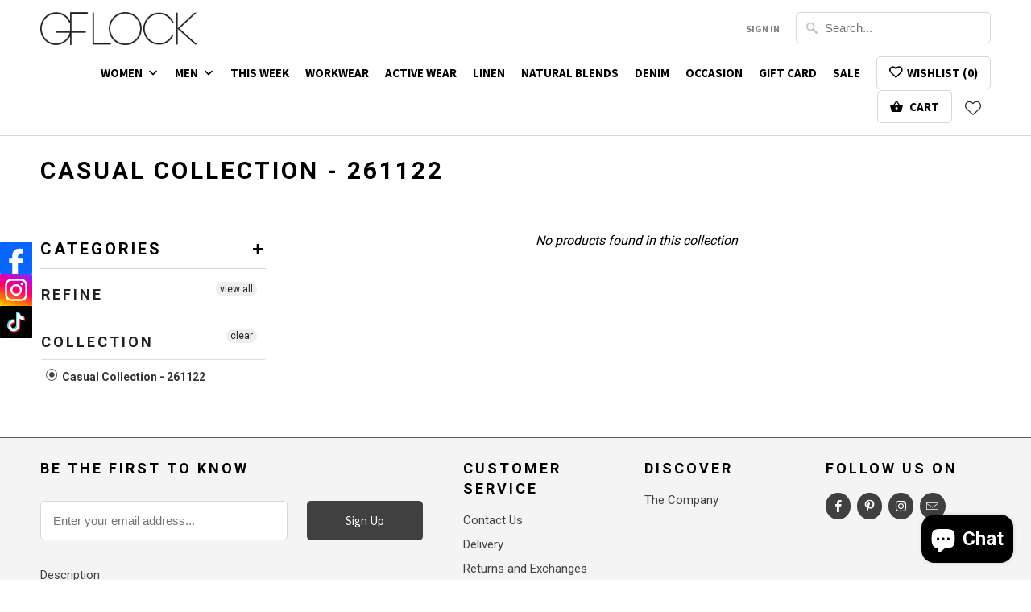

--- FILE ---
content_type: text/html; charset=utf-8
request_url: https://gflock.lk/collections/casual-collection-261122
body_size: 27970
content:
<!DOCTYPE html>
<!--[if lt IE 7 ]><html class="ie ie6" lang="en"> <![endif]-->
<!--[if IE 7 ]><html class="ie ie7" lang="en"> <![endif]-->
<!--[if IE 8 ]><html class="ie ie8" lang="en"> <![endif]-->
<!--[if IE 9 ]><html class="ie ie9" lang="en"> <![endif]-->
<!--[if (gte IE 10)|!(IE)]><!--><html lang="en"> <!--<![endif]-->
  <head>





    <script async src="//gflock.lk/cdn/shop/t/31/assets/geolizr-lib.js?v=17070616811267496321643857923" type="text/javascript"></script>

<script>
    if(typeof Geolizr === "undefined") {
        var Geolizr = {};
        Geolizr.currencyDynamicCountry = false;
        Geolizr.version = 20200327;
        Geolizr.waitforMoneyFormat = true;
    }

    // save geolizr-lib.js url to the sessionStorage
    sessionStorage.setItem('geolizr_lib_url', "//gflock.lk/cdn/shop/t/31/assets/geolizr-lib.js?v=17070616811267496321643857923");
    if(typeof Geolizr.events === "undefined") Geolizr.events = {};
    if(typeof Geolizr.geolizrEvents === "undefined") Geolizr.geolizrEvents = [];

    Geolizr.config = function(config) {
        Geolizr.currency_widget_enabled = config.currency_widget_enabled === "true" || false;
        Geolizr.shopCurrency = 'LKR';
        Geolizr.shopifyFormatMoneySet = false;
        Geolizr.observeElements = [];
    };

    
    
    
    Geolizr.moneyFormats = {};
    

    Geolizr.shopifyCurrencyList = [];
    Geolizr.shopifyCurrency = {};
    Geolizr.shopifyCurrencyListIndex = {};
    let setShopifyCurrencyToGeolizr = function() {
        let GeolizrEachCurrency = {};
        
        GeolizrEachCurrency = {
            "iso_code": "LKR",
            "name": "Sri Lankan Rupee",
            "symbol": "₨",
            "shop_currency": true
        };
        if(GeolizrEachCurrency.shop_currency) {
            Geolizr.shopifyCurrency = GeolizrEachCurrency;
        }
        Geolizr.shopifyCurrencyList.push(GeolizrEachCurrency);
        Geolizr.shopifyCurrencyListIndex[GeolizrEachCurrency.iso_code] = Geolizr.shopifyCurrencyList.indexOf(GeolizrEachCurrency);
        
    }

    setShopifyCurrencyToGeolizr();
    /* Geolizr Provider Setter */
    Geolizr.presetService = false;
    Geolizr.activateIpInfo = function(accessKey) { Geolizr.presetService = { name: 'ipInfo', accessKey: accessKey }; };
    Geolizr.activateLovelyAppProvider = function() { Geolizr.presetService = { name: 'lovelyAppProvider' }; };
    Geolizr.activateIpApiCo = function(accessKey) { Geolizr.presetService = { name: 'ipApiCo', accessKey: accessKey }; };
    Geolizr.activateDbIpProvider = function(accessKey) { Geolizr.presetService = { name: 'dbIpProvider', accessKey: accessKey }; };
    Geolizr.activateIpStackProvider = function(accessKey) { Geolizr.presetService = { name: 'ipStackProvider', accessKey: accessKey }; };
    Geolizr.activateGeolizrIPApiProvider = function(accessKey) { Geolizr.presetService = { name: 'geolizrIpApiProvider', accessKey: accessKey }; };

    

    /* Service Aliase */
    Geolizr.activateFreegeoip = Geolizr.activateIpStackProvider;
    Geolizr.requestLocaleRootUrl = "\/";
    Geolizr.addSystemEventListener = function(name, callback) {
        if (typeof Geolizr.realInit !== 'undefined') {
            Geolizr.realInit(function($) {
                callback({jquery: $});
            })
        } else {
            Geolizr.geolizrEvents.push(new CustomEvent(name));
            document.addEventListener(name, callback);
        }
    };

    Geolizr.addEventListener = function(name, callback, priority) {
        if(typeof priority == "undefined") priority = 100;
        if(typeof Geolizr.realAddEventListener === "undefined") {
            if (!Geolizr.events[name]) Geolizr.events[name] = [];
            Geolizr.events[name].push({callback: callback, priority: priority});
        } else {
            Geolizr.realAddEventListener(name, callback, priority);
        }
    };

    Geolizr.getGeoData = function(callback) {
        if(typeof Geolizr.realGetGeoData === "undefined") {
            Geolizr.addEventListener('geolizr.init', function() {
                Geolizr.getGeoData(callback);
            }, 200)
        } else {
            Geolizr.realGetGeoData(callback);
        }
    };

    Geolizr.init = function(callback, priority) {
        if(typeof Geolizr.realInit === "undefined")
            Geolizr.addEventListener("geolizr.init", callback, priority);
        else
            Geolizr.realInit(callback, priority);
    };


    Geolizr.notification_widget_enabled = false;
    Geolizr.popup_widget_enabled = false;
    Geolizr.api_widget_enabled = false;
    Geolizr.currency_widget_enabled = false;
    Geolizr.redirect_widget_enabled = false;

    Geolizr.enables = {
        'notification_widget_enabled': Geolizr.notification_widget_enabled,
        'popup_widget_enabled': Geolizr.popup_widget_enabled,
        'api_widget_enabled': Geolizr.api_widget_enabled,
        'currency_widget_enabled': Geolizr.currency_widget_enabled,
        'redirect_widget_enabled': Geolizr.redirect_widget_enabled
    };

    if(Geolizr.popup_widget_enabled || Geolizr.notification_widget_enabled || Geolizr.currency_widget_enabled) {
        
        Geolizr.geolizrCssFile = "//gflock.lk/cdn/shop/t/31/assets/geolizr-lib.css?v=59017386019965299001639448825";
        
    }

    

</script>
<style>
    .geolizr-currency-switch-wrapper { visibility: hidden; }
    #geolizr-notification{position:fixed!important;top:0!important;left:0!important;margin:0!important;padding:0!important;width:100%!important;height:auto!important;min-height:0!important;max-height:none!important;z-index:10000000!important}
    #geolizr-notification>#geolizr-notification-message-wrapper{text-align:center!important;width:100%!important;padding:10px;-webkit-box-shadow:10px 10px 5px 0 rgba(143,143,143,.35);-moz-box-shadow:10px 10px 5px 0 rgba(143,143,143,.35);box-shadow:10px 10px 5px 0 rgba(143,143,143,.35)}
    #geolizr-dismiss-notification{box-sizing:content-box;padding:5px!important;margin:0!important;position:absolute!important;right:8px!important;text-decoration:none!important;font-family:Arial,serif ! important;top:8px!important;height:15px!important;border-radius:15px;width:15px!important;line-height:16px;font-size:20px;font-weight:700;cursor:pointer;display:inline-block}
    .geolizr-popup-background{position:fixed;top:0;left:0;right:0;bottom:0;height:100%;width:100%;z-index:10000005!important}
    .geolizr-popup{position:fixed!important;width:560px!important;height:400px!important;z-index:10000010!important;border:1px solid grey}
    .geolizr-popup.gp-center{top:50%!important;left:50%!important;margin-top:-200px!important;margin-left:-280px!important}
    .geolizr-popup.gp-mobile{width:84%!important;height:84%!important;top:0!important;left:0!important;margin:8%}
    #geolizr-popup-content-iframe{width:100%!important;height:100%!important;border:0}
    .slideInDown { -webkit-animation-name: slideInDown; animation-name: slideInDown; -webkit-animation-duration: 1s; animation-duration: 1s; -webkit-animation-fill-mode: both; animation-fill-mode: both; }
    @-webkit-keyframes slideInDown { 0% { -webkit-transform: translateY(-100%); transform: translateY(-100%); visibility: visible;} 100% {-webkit-transform: translateY(0); transform: translateY(0); } }
    @keyframes slideInDown { 0% {-webkit-transform: translateY(-100%); transform: translateY(-100%);visibility: visible; } 100% { -webkit-transform: translateY(0); transform: translateY(0); } }
    .geolizr-currency-switch-wrapper.geolizr-absolute-auto{z-index:10000000;position:fixed}
    .geolizr-currency-switch-wrapper{z-index:10000000!important;height:20px;width:85px;position:relative}
    .geolizr-currency-switcher{padding:1px 10px;margin:0;width:85px;height:30px;border-radius:4px;box-sizing: border-box;}
    .geolizr-currency-links{overflow:scroll;overflow-x:hidden;border-radius:4px;padding:5px 10px;margin:0;list-style:none;line-height:1.42857143;background-color:#fff;width:82px;max-height:200px;display:none}
    .geolizr-currency-switch-wrapper .geolizr-currency-links-up{bottom:30px;position:absolute}
    .geolizr-currency-switch-wrapper .geolizr-currency-links-down{top:30px;position:absolute}
    li.geolizr-currency-list-li{float:none!important;margin:0!important;padding:0 0 0 10px}
    .geolizr-currency-list-link{white-space:nowrap}
    .geolizr-currency-link i,.geolizr-currency-list-link i{width:16px!important;height:11px}
    [class^="famfamfam-flag"]{display:inline-block;width:16px;height:11px;line-height:11px}
    .no-scroll .geolizr-currency-links { overflow: hidden; width: 60px; left: 23px; text-align: left;}
    .geolizr-currency-switcher-value{width:42px;min-width:42px;max-width:42px;display:inline-block;text-align:left}
    .geolizr-currency-switcher-arrow-down,.geolizr-currency-switcher-arrow-up{content:"s";position:absolute;right:5px;top:5px;width:14px;height:14px;margin:0}
    .geolizr-currency-switcher-arrow-down,.geolizr-currency-switcher-arrow-up{ transition: transform .2s ease-in-out;content: ""; background-image: url("data:image/svg+xml;charset=UTF-8,%3csvg xmlns='http://www.w3.org/2000/svg' viewBox='0 0 14.0 14.0' height='14.0px' width='14.0px' style='position: absolute;'%3e%3cpath d='M1 4.5 L7.0 10.5 L13.0 4.5' fill='transparent' stroke='%23000' stroke-width='1px'%3e%3c/path%3e%3c/svg%3e"); }
    .open .geolizr-currency-switcher-arrow-down,.geolizr-currency-switcher-arrow-up{transform:rotate(180deg)}
    .open .geolizr-currency-switcher-arrow-up{transform:rotate(0deg)}
    .geolizr-selectable-currency{width:42px;min-width:42px;max-width:42px;display:inline-block;text-align:left}
    .geolizr-shop-currency{width:42px;min-width:42px;max-width:42px;display:inline-block}
    .geolizr-currency-link li{padding:0;margin:0}
    #geolizr-notification-spanner{width:100%!important;line-height:4px!important;height:4px!important;min-height:4px!important;max-height:4px!important}
    body.geolizr-popup-open { overflow: hidden; }
</style>

    <meta charset="utf-8">
    <meta http-equiv="cleartype" content="on">
    <meta name="robots" content="index,follow">

    
    <title>Casual Collection - 261122 - GFLOCK.LK</title>

    

    <!-- Custom Fonts -->
    
      <link href="//fonts.googleapis.com/css?family=.|Source+Sans+Pro:light,normal,bold|Roboto:light,normal,bold|Source+Sans+Pro:light,normal,bold|Source+Sans+Pro:light,normal,bold|Roboto:light,normal,bold" rel="stylesheet" type="text/css" />
    

    

<meta name="author" content="GFLOCK.LK">
<meta property="og:url" content="https://gflock.lk/collections/casual-collection-261122">
<meta property="og:site_name" content="GFLOCK.LK">


  <meta property="og:type" content="product.group">
  <meta property="og:title" content="Casual Collection - 261122">
  





<meta name="twitter:card" content="summary">


    
    

    <!-- Mobile Specific Metas -->
    <meta name="HandheldFriendly" content="True">
    <meta name="MobileOptimized" content="320">
    <meta name="viewport" content="width=device-width,initial-scale=1">
    <meta name="theme-color" content="#ffffff">

    <!-- Stylesheets for Mobilia 5.1.10 -->
    <link href="//gflock.lk/cdn/shop/t/31/assets/styles.scss.css?v=85767450019836649011696204368" rel="stylesheet" type="text/css" media="all" />
    <link href="//gflock.lk/cdn/shop/t/31/assets/gflock.css?v=158205134791603705501623602165" rel="stylesheet" type="text/css" media="all" />
    
    <style>
      .swatch_options .soldout{display: none !important}
      .products .money{font-size: 120%}
      .products .title{font-size: 130%}
	</style>

    <!-- Icons -->
    
      <link rel="shortcut icon" type="image/x-icon" href="//gflock.lk/cdn/shop/t/31/assets/favicon.png?v=64300408084951647171604993934">
    
    <link rel="canonical" href="https://gflock.lk/collections/casual-collection-261122" />

    

    <script src="//gflock.lk/cdn/shop/t/31/assets/app.js?v=66883892731611078991615307355" type="text/javascript"></script>
    <script src="//gflock.lk/cdn/shop/t/31/assets/gflock.js?v=71836387387298354151604994001" type="text/javascript"></script>
  
  


  
  <script>
    window.MeteorMenu = window.MeteorMenu || {};
  </script>
  <script type="text/javascript" src="https://cdn-meteor.heliumdev.com/embed/3.1.5/meteor.js?api_key=3772c17ff3ae7b9f23027b326ff33aaa2c88bfcb28b8c6b1dcb0dc1d28b8e646" async></script>
  <link rel="stylesheet" media="async" href="https://cdn-meteor.heliumdev.com/embed/3.1.5/meteor.css?api_key=3772c17ff3ae7b9f23027b326ff33aaa2c88bfcb28b8c6b1dcb0dc1d28b8e646" />


  <script>window.performance && window.performance.mark && window.performance.mark('shopify.content_for_header.start');</script><meta name="google-site-verification" content="g6ae_IJlXxTgCSOfnh74Nqz6kaTv3M-N4jaQqd4b-l4">
<meta id="shopify-digital-wallet" name="shopify-digital-wallet" content="/22322239/digital_wallets/dialog">
<link rel="alternate" type="application/atom+xml" title="Feed" href="/collections/casual-collection-261122.atom" />
<link rel="alternate" hreflang="x-default" href="https://gflock.lk/collections/casual-collection-261122">
<link rel="alternate" hreflang="en-AU" href="https://gflock.lk/en-au/collections/casual-collection-261122">
<link rel="alternate" hreflang="en-LK" href="https://gflock.lk/collections/casual-collection-261122">
<link rel="alternate" type="application/json+oembed" href="https://gflock.lk/collections/casual-collection-261122.oembed">
<script async="async" src="/checkouts/internal/preloads.js?locale=en-LK"></script>
<script id="shopify-features" type="application/json">{"accessToken":"6be5374aa2323ad0f0d8d76433c2ba0e","betas":["rich-media-storefront-analytics"],"domain":"gflock.lk","predictiveSearch":true,"shopId":22322239,"locale":"en"}</script>
<script>var Shopify = Shopify || {};
Shopify.shop = "gflock-lk.myshopify.com";
Shopify.locale = "en";
Shopify.currency = {"active":"LKR","rate":"1.0"};
Shopify.country = "LK";
Shopify.theme = {"name":"Copy of Collection347Nov2020","id":81552932906,"schema_name":"Mobilia","schema_version":"5.1.10","theme_store_id":null,"role":"main"};
Shopify.theme.handle = "null";
Shopify.theme.style = {"id":null,"handle":null};
Shopify.cdnHost = "gflock.lk/cdn";
Shopify.routes = Shopify.routes || {};
Shopify.routes.root = "/";</script>
<script type="module">!function(o){(o.Shopify=o.Shopify||{}).modules=!0}(window);</script>
<script>!function(o){function n(){var o=[];function n(){o.push(Array.prototype.slice.apply(arguments))}return n.q=o,n}var t=o.Shopify=o.Shopify||{};t.loadFeatures=n(),t.autoloadFeatures=n()}(window);</script>
<script id="shop-js-analytics" type="application/json">{"pageType":"collection"}</script>
<script defer="defer" async type="module" src="//gflock.lk/cdn/shopifycloud/shop-js/modules/v2/client.init-shop-cart-sync_C5BV16lS.en.esm.js"></script>
<script defer="defer" async type="module" src="//gflock.lk/cdn/shopifycloud/shop-js/modules/v2/chunk.common_CygWptCX.esm.js"></script>
<script type="module">
  await import("//gflock.lk/cdn/shopifycloud/shop-js/modules/v2/client.init-shop-cart-sync_C5BV16lS.en.esm.js");
await import("//gflock.lk/cdn/shopifycloud/shop-js/modules/v2/chunk.common_CygWptCX.esm.js");

  window.Shopify.SignInWithShop?.initShopCartSync?.({"fedCMEnabled":true,"windoidEnabled":true});

</script>
<script>(function() {
  var isLoaded = false;
  function asyncLoad() {
    if (isLoaded) return;
    isLoaded = true;
    var urls = ["https:\/\/js.smile.io\/v1\/smile-shopify.js?shop=gflock-lk.myshopify.com","https:\/\/gflock.lk\/apps\/buckscc\/sdk.min.js?shop=gflock-lk.myshopify.com","https:\/\/sizeguide.sweetecom.com\/widget\/js\/loader.js?shop=gflock-lk.myshopify.com","https:\/\/chimpstatic.com\/mcjs-connected\/js\/users\/f6cbf40ad4fe8b6fc01dd8c6b\/3c1d426e9efb2ea87f377d61b.js?shop=gflock-lk.myshopify.com","https:\/\/api.revy.io\/discounts.js?shop=gflock-lk.myshopify.com","https:\/\/api-na2.hubapi.com\/scriptloader\/v1\/242719029.js?shop=gflock-lk.myshopify.com"];
    for (var i = 0; i < urls.length; i++) {
      var s = document.createElement('script');
      s.type = 'text/javascript';
      s.async = true;
      s.src = urls[i];
      var x = document.getElementsByTagName('script')[0];
      x.parentNode.insertBefore(s, x);
    }
  };
  if(window.attachEvent) {
    window.attachEvent('onload', asyncLoad);
  } else {
    window.addEventListener('load', asyncLoad, false);
  }
})();</script>
<script id="__st">var __st={"a":22322239,"offset":19800,"reqid":"36105d69-f012-47a5-a202-67badaa2df29-1768760746","pageurl":"gflock.lk\/collections\/casual-collection-261122","u":"97c1eb0182be","p":"collection","rtyp":"collection","rid":428247056683};</script>
<script>window.ShopifyPaypalV4VisibilityTracking = true;</script>
<script id="captcha-bootstrap">!function(){'use strict';const t='contact',e='account',n='new_comment',o=[[t,t],['blogs',n],['comments',n],[t,'customer']],c=[[e,'customer_login'],[e,'guest_login'],[e,'recover_customer_password'],[e,'create_customer']],r=t=>t.map((([t,e])=>`form[action*='/${t}']:not([data-nocaptcha='true']) input[name='form_type'][value='${e}']`)).join(','),a=t=>()=>t?[...document.querySelectorAll(t)].map((t=>t.form)):[];function s(){const t=[...o],e=r(t);return a(e)}const i='password',u='form_key',d=['recaptcha-v3-token','g-recaptcha-response','h-captcha-response',i],f=()=>{try{return window.sessionStorage}catch{return}},m='__shopify_v',_=t=>t.elements[u];function p(t,e,n=!1){try{const o=window.sessionStorage,c=JSON.parse(o.getItem(e)),{data:r}=function(t){const{data:e,action:n}=t;return t[m]||n?{data:e,action:n}:{data:t,action:n}}(c);for(const[e,n]of Object.entries(r))t.elements[e]&&(t.elements[e].value=n);n&&o.removeItem(e)}catch(o){console.error('form repopulation failed',{error:o})}}const l='form_type',E='cptcha';function T(t){t.dataset[E]=!0}const w=window,h=w.document,L='Shopify',v='ce_forms',y='captcha';let A=!1;((t,e)=>{const n=(g='f06e6c50-85a8-45c8-87d0-21a2b65856fe',I='https://cdn.shopify.com/shopifycloud/storefront-forms-hcaptcha/ce_storefront_forms_captcha_hcaptcha.v1.5.2.iife.js',D={infoText:'Protected by hCaptcha',privacyText:'Privacy',termsText:'Terms'},(t,e,n)=>{const o=w[L][v],c=o.bindForm;if(c)return c(t,g,e,D).then(n);var r;o.q.push([[t,g,e,D],n]),r=I,A||(h.body.append(Object.assign(h.createElement('script'),{id:'captcha-provider',async:!0,src:r})),A=!0)});var g,I,D;w[L]=w[L]||{},w[L][v]=w[L][v]||{},w[L][v].q=[],w[L][y]=w[L][y]||{},w[L][y].protect=function(t,e){n(t,void 0,e),T(t)},Object.freeze(w[L][y]),function(t,e,n,w,h,L){const[v,y,A,g]=function(t,e,n){const i=e?o:[],u=t?c:[],d=[...i,...u],f=r(d),m=r(i),_=r(d.filter((([t,e])=>n.includes(e))));return[a(f),a(m),a(_),s()]}(w,h,L),I=t=>{const e=t.target;return e instanceof HTMLFormElement?e:e&&e.form},D=t=>v().includes(t);t.addEventListener('submit',(t=>{const e=I(t);if(!e)return;const n=D(e)&&!e.dataset.hcaptchaBound&&!e.dataset.recaptchaBound,o=_(e),c=g().includes(e)&&(!o||!o.value);(n||c)&&t.preventDefault(),c&&!n&&(function(t){try{if(!f())return;!function(t){const e=f();if(!e)return;const n=_(t);if(!n)return;const o=n.value;o&&e.removeItem(o)}(t);const e=Array.from(Array(32),(()=>Math.random().toString(36)[2])).join('');!function(t,e){_(t)||t.append(Object.assign(document.createElement('input'),{type:'hidden',name:u})),t.elements[u].value=e}(t,e),function(t,e){const n=f();if(!n)return;const o=[...t.querySelectorAll(`input[type='${i}']`)].map((({name:t})=>t)),c=[...d,...o],r={};for(const[a,s]of new FormData(t).entries())c.includes(a)||(r[a]=s);n.setItem(e,JSON.stringify({[m]:1,action:t.action,data:r}))}(t,e)}catch(e){console.error('failed to persist form',e)}}(e),e.submit())}));const S=(t,e)=>{t&&!t.dataset[E]&&(n(t,e.some((e=>e===t))),T(t))};for(const o of['focusin','change'])t.addEventListener(o,(t=>{const e=I(t);D(e)&&S(e,y())}));const B=e.get('form_key'),M=e.get(l),P=B&&M;t.addEventListener('DOMContentLoaded',(()=>{const t=y();if(P)for(const e of t)e.elements[l].value===M&&p(e,B);[...new Set([...A(),...v().filter((t=>'true'===t.dataset.shopifyCaptcha))])].forEach((e=>S(e,t)))}))}(h,new URLSearchParams(w.location.search),n,t,e,['guest_login'])})(!1,!0)}();</script>
<script integrity="sha256-4kQ18oKyAcykRKYeNunJcIwy7WH5gtpwJnB7kiuLZ1E=" data-source-attribution="shopify.loadfeatures" defer="defer" src="//gflock.lk/cdn/shopifycloud/storefront/assets/storefront/load_feature-a0a9edcb.js" crossorigin="anonymous"></script>
<script data-source-attribution="shopify.dynamic_checkout.dynamic.init">var Shopify=Shopify||{};Shopify.PaymentButton=Shopify.PaymentButton||{isStorefrontPortableWallets:!0,init:function(){window.Shopify.PaymentButton.init=function(){};var t=document.createElement("script");t.src="https://gflock.lk/cdn/shopifycloud/portable-wallets/latest/portable-wallets.en.js",t.type="module",document.head.appendChild(t)}};
</script>
<script data-source-attribution="shopify.dynamic_checkout.buyer_consent">
  function portableWalletsHideBuyerConsent(e){var t=document.getElementById("shopify-buyer-consent"),n=document.getElementById("shopify-subscription-policy-button");t&&n&&(t.classList.add("hidden"),t.setAttribute("aria-hidden","true"),n.removeEventListener("click",e))}function portableWalletsShowBuyerConsent(e){var t=document.getElementById("shopify-buyer-consent"),n=document.getElementById("shopify-subscription-policy-button");t&&n&&(t.classList.remove("hidden"),t.removeAttribute("aria-hidden"),n.addEventListener("click",e))}window.Shopify?.PaymentButton&&(window.Shopify.PaymentButton.hideBuyerConsent=portableWalletsHideBuyerConsent,window.Shopify.PaymentButton.showBuyerConsent=portableWalletsShowBuyerConsent);
</script>
<script data-source-attribution="shopify.dynamic_checkout.cart.bootstrap">document.addEventListener("DOMContentLoaded",(function(){function t(){return document.querySelector("shopify-accelerated-checkout-cart, shopify-accelerated-checkout")}if(t())Shopify.PaymentButton.init();else{new MutationObserver((function(e,n){t()&&(Shopify.PaymentButton.init(),n.disconnect())})).observe(document.body,{childList:!0,subtree:!0})}}));
</script>

<script>window.performance && window.performance.mark && window.performance.mark('shopify.content_for_header.end');</script>

	
<div id="shopify-section-filter-menu-settings" class="shopify-section"><style type="text/css">
/*  Filter Menu Color and Image Section CSS */</style>
<link href="//gflock.lk/cdn/shop/t/31/assets/filter-menu.scss.css?v=39059402253021631521696204368" rel="stylesheet" type="text/css" media="all" />
<script src="//gflock.lk/cdn/shop/t/31/assets/filter-menu.js?v=33423275811885662991604994000" type="text/javascript"></script>





</div>
   

<script>window.__pagefly_analytics_settings__ = {"acceptTracking":true};</script>
 
<script>
window.mlvedaShopCurrency = "LKR";
window.shopCurrency = "LKR";
window.supported_currencies = "LKR USD";
</script>
        <script>
        window.bucksCC = window.bucksCC || {};
        window.bucksCC.config = {}; window.bucksCC.reConvert = function () {};
        "function"!=typeof Object.assign&&(Object.assign=function(n){if(null==n)throw new TypeError("Cannot convert undefined or null to object");for(var r=Object(n),t=1;t<arguments.length;t++){var e=arguments[t];if(null!=e)for(var o in e)e.hasOwnProperty(o)&&(r[o]=e[o])}return r});
        Object.assign(window.bucksCC.config, {"id":null,"active":false,"userCurrency":"","selectedCurrencies":"[{\"USD\":\"US Dollar (USD)\"},{\"EUR\":\"Euro (EUR)\"},{\"GBP\":\"British Pound (GBP)\"},{\"CAD\":\"Canadian Dollar (CAD)\"},{\"AFN\":\"Afghan Afghani (AFN)\"},{\"ALL\":\"Albanian Lek (ALL)\"},{\"DZD\":\"Algerian Dinar (DZD)\"},{\"AOA\":\"Angolan Kwanza (AOA)\"},{\"ARS\":\"Argentine Peso (ARS)\"},{\"AMD\":\"Armenian Dram (AMD)\"},{\"AWG\":\"Aruban Florin (AWG)\"},{\"AUD\":\"Australian Dollar (AUD)\"},{\"BBD\":\"Barbadian Dollar (BBD)\"},{\"AZN\":\"Azerbaijani Manat (AZN)\"},{\"BDT\":\"Bangladeshi Taka (BDT)\"},{\"BSD\":\"Bahamian Dollar (BSD)\"},{\"BHD\":\"Bahraini Dinar (BHD)\"},{\"BIF\":\"Burundian Franc (BIF)\"},{\"BYN\":\"Belarusian Ruble (BYN)\"},{\"BYR\":\"Belarusian Ruble (BYR)\"},{\"BZD\":\"Belize Dollar (BZD)\"},{\"BMD\":\"Bermudan Dollar (BMD)\"},{\"BTN\":\"Bhutanese Ngultrum (BTN)\"},{\"BAM\":\"Bosnia-Herzegovina Convertible Mark (BAM)\"},{\"BRL\":\"Brazilian Real (BRL)\"},{\"BOB\":\"Bolivian Boliviano (BOB)\"},{\"BWP\":\"Botswanan Pula (BWP)\"},{\"BND\":\"Brunei Dollar (BND)\"},{\"BGN\":\"Bulgarian Lev (BGN)\"},{\"MMK\":\"Myanmar Kyat (MMK)\"},{\"KHR\":\"Cambodian Riel (KHR)\"},{\"CVE\":\"Cape Verdean Escudo (CVE)\"},{\"KYD\":\"Cayman Islands Dollar (KYD)\"},{\"XAF\":\"Central African CFA Franc (XAF)\"},{\"CLP\":\"Chilean Peso (CLP)\"},{\"CNY\":\"Chinese Yuan (CNY)\"},{\"COP\":\"Colombian Peso (COP)\"},{\"KMF\":\"Comorian Franc (KMF)\"},{\"CDF\":\"Congolese Franc (CDF)\"},{\"CRC\":\"Costa Rican Colón (CRC)\"},{\"HRK\":\"Croatian Kuna (HRK)\"},{\"CZK\":\"Czech Koruna (CZK)\"},{\"DKK\":\"Danish Krone (DKK)\"},{\"DJF\":\"Djiboutian Franc (DJF)\"},{\"DOP\":\"Dominican Peso (DOP)\"},{\"XCD\":\"East Caribbean Dollar (XCD)\"},{\"EGP\":\"Egyptian Pound (EGP)\"},{\"ETB\":\"Ethiopian Birr (ETB)\"},{\"FKP\":\"Falkland Islands Pound (FKP)\"},{\"XPF\":\"CFP Franc (XPF)\"},{\"FJD\":\"Fijian Dollar (FJD)\"},{\"GIP\":\"Gibraltar Pound (GIP)\"},{\"GMD\":\"Gambian Dalasi (GMD)\"},{\"GHS\":\"Ghanaian Cedi (GHS)\"},{\"GTQ\":\"Guatemalan Quetzal (GTQ)\"},{\"GYD\":\"Guyanaese Dollar (GYD)\"},{\"GEL\":\"Georgian Lari (GEL)\"},{\"GNF\":\"Guinean Franc (GNF)\"},{\"HTG\":\"Haitian Gourde (HTG)\"},{\"HNL\":\"Honduran Lempira (HNL)\"},{\"HKD\":\"Hong Kong Dollar (HKD)\"},{\"HUF\":\"Hungarian Forint (HUF)\"},{\"ISK\":\"Icelandic Króna (ISK)\"},{\"INR\":\"Indian Rupee (INR)\"},{\"IDR\":\"Indonesian Rupiah (IDR)\"},{\"ILS\":\"Israeli New Shekel (ILS)\"},{\"IRR\":\"Iranian Rial (IRR)\"},{\"IQD\":\"Iraqi Dinar (IQD)\"},{\"JMD\":\"Jamaican Dollar (JMD)\"},{\"JPY\":\"Japanese Yen (JPY)\"},{\"JEP\":\"Jersey Pound (JEP)\"},{\"JOD\":\"Jordanian Dinar (JOD)\"},{\"KZT\":\"Kazakhstani Tenge (KZT)\"},{\"KES\":\"Kenyan Shilling (KES)\"},{\"KWD\":\"Kuwaiti Dinar (KWD)\"},{\"KGS\":\"Kyrgystani Som (KGS)\"},{\"LAK\":\"Laotian Kip (LAK)\"},{\"LVL\":\"Latvian Lats (LVL)\"},{\"LBP\":\"Lebanese Pound (LBP)\"},{\"LSL\":\"Lesotho Loti (LSL)\"},{\"LRD\":\"Liberian Dollar (LRD)\"},{\"LYD\":\"Libyan Dinar (LYD)\"},{\"MGA\":\"Malagasy Ariary (MGA)\"},{\"MKD\":\"Macedonian Denar (MKD)\"},{\"MOP\":\"Macanese Pataca (MOP)\"},{\"MWK\":\"Malawian Kwacha (MWK)\"},{\"MVR\":\"Maldivian Rufiyaa (MVR)\"},{\"MXN\":\"Mexican Peso (MXN)\"},{\"MYR\":\"Malaysian Ringgit (MYR)\"},{\"MUR\":\"Mauritian Rupee (MUR)\"},{\"MDL\":\"Moldovan Leu (MDL)\"},{\"MAD\":\"Moroccan Dirham (MAD)\"},{\"MNT\":\"Mongolian Tugrik (MNT)\"},{\"MZN\":\"Mozambican Metical (MZN)\"},{\"NAD\":\"Namibian Dollar (NAD)\"},{\"NPR\":\"Nepalese Rupee (NPR)\"},{\"ANG\":\"Netherlands Antillean Guilder (ANG)\"},{\"NZD\":\"New Zealand Dollar (NZD)\"},{\"NIO\":\"Nicaraguan Córdoba (NIO)\"},{\"NGN\":\"Nigerian Naira (NGN)\"},{\"NOK\":\"Norwegian Krone (NOK)\"},{\"OMR\":\"Omani Rial (OMR)\"},{\"PAB\":\"Panamanian Balboa (PAB)\"},{\"PKR\":\"Pakistani Rupee (PKR)\"},{\"PGK\":\"Papua New Guinean Kina (PGK)\"},{\"PYG\":\"Paraguayan Guarani (PYG)\"},{\"PEN\":\"Peruvian Sol (PEN)\"},{\"PHP\":\"Philippine Piso (PHP)\"},{\"PLN\":\"Polish Zloty (PLN)\"},{\"QAR\":\"Qatari Rial (QAR)\"},{\"RON\":\"Romanian Leu (RON)\"},{\"RUB\":\"Russian Ruble (RUB)\"},{\"RWF\":\"Rwandan Franc (RWF)\"},{\"WST\":\"Samoan Tala (WST)\"},{\"SHP\":\"St. Helena Pound (SHP)\"},{\"SAR\":\"Saudi Riyal (SAR)\"},{\"STD\":\"São Tomé & Príncipe Dobra (STD)\"},{\"RSD\":\"Serbian Dinar (RSD)\"},{\"SCR\":\"Seychellois Rupee (SCR)\"},{\"SLL\":\"Sierra Leonean Leone (SLL)\"},{\"SGD\":\"Singapore Dollar (SGD)\"},{\"SDG\":\"Sudanese Pound (SDG)\"},{\"SYP\":\"Syrian Pound (SYP)\"},{\"ZAR\":\"South African Rand (ZAR)\"},{\"KRW\":\"South Korean Won (KRW)\"},{\"SSP\":\"South Sudanese Pound (SSP)\"},{\"SBD\":\"Solomon Islands Dollar (SBD)\"},{\"LKR\":\"Sri Lankan Rupee (LKR)\"},{\"SRD\":\"Surinamese Dollar (SRD)\"},{\"SZL\":\"Swazi Lilangeni (SZL)\"},{\"SEK\":\"Swedish Krona (SEK)\"},{\"CHF\":\"Swiss Franc (CHF)\"},{\"TWD\":\"New Taiwan Dollar (TWD)\"},{\"THB\":\"Thai Baht (THB)\"},{\"TJS\":\"Tajikistani Somoni (TJS)\"},{\"TZS\":\"Tanzanian Shilling (TZS)\"},{\"TOP\":\"Tongan Paʻanga (TOP)\"},{\"TTD\":\"Trinidad & Tobago Dollar (TTD)\"},{\"TND\":\"Tunisian Dinar (TND)\"},{\"TRY\":\"Turkish Lira (TRY)\"},{\"TMT\":\"Turkmenistani Manat (TMT)\"},{\"UGX\":\"Ugandan Shilling (UGX)\"},{\"UAH\":\"Ukrainian Hryvnia (UAH)\"},{\"AED\":\"United Arab Emirates Dirham (AED)\"},{\"UYU\":\"Uruguayan Peso (UYU)\"},{\"UZS\":\"Uzbekistani Som (UZS)\"},{\"VUV\":\"Vanuatu Vatu (VUV)\"},{\"VEF\":\"Venezuelan Bolívar (VEF)\"},{\"VND\":\"Vietnamese Dong (VND)\"},{\"XOF\":\"West African CFA Franc (XOF)\"},{\"YER\":\"Yemeni Rial (YER)\"},{\"ZMW\":\"Zambian Kwacha (ZMW)\"}]","autoSwitchCurrencyLocationBased":true,"moneyWithCurrencyFormat":false,"autoSwitchOnlyToPreferredCurrency":true,"showCurrencyCodesOnly":false,"displayPositionType":"fixedPosition","displayPosition":"top_left","customPosition":"ul[class=\"main menu\"]","positionPlacement":"after","mobileDisplayPositionType":"fixedPosition","mobileDisplayPosition":"top_left","mobileCustomPosition":"div[class=\"promo_banner js-promo_banner\"]","mobilePositionPlacement":"after","showInDesktop":true,"showInMobileDevice":true,"showOriginalPriceOnMouseHover":false,"customOptionsPlacement":false,"optionsPlacementType":"left_downwards","customOptionsPlacementMobile":false,"optionsPlacementTypeMobile":"left_upwards","cartNotificationStatus":false,"cartNotificationMessage":"We process all orders in {STORE_CURRENCY} and you will be checkout using the most current exchange rates.","cartNotificationBackgroundColor":"rgba(251,245,245,1)","cartNotificationTextColor":"rgba(30,30,30,1)","roundingDecimal":0.99,"priceRoundingType":"none","defaultCurrencyRounding":false,"integrateWithOtherApps":true,"themeType":"default","backgroundColor":"rgba(255,255,255,1)","textColor":"rgba(30,30,30,1)","hoverColor":"rgba(255,255,255,1)","borderStyle":"boxShadow","instantLoader":false,"darkMode":false,"flagStyle":"modern","flagTheme":"rounded","flagDisplayOption":"showFlagAndCurrency","trigger":"","expertSettings":"{\"css\":\"\"}"}, { money_format: "\u003cspan class=money\u003e{{amount}}\u003c\/span\u003e", money_with_currency_format: "\u003cspan class=money\u003e{{amount}}\u003c\/span\u003e", userCurrency: "LKR" }); window.bucksCC.config.multiCurrencies = [];  window.bucksCC.config.multiCurrencies = "LKR".split(',') || ''; window.bucksCC.config.cartCurrency = "LKR" || '';  
        </script>
            

<!-- BEGIN app block: shopify://apps/multi-location-inv/blocks/app-embed/982328e1-99f7-4a7e-8266-6aed71bf0021 -->


  
    <script src="https://cdn.shopify.com/extensions/019bc8d2-cea0-7a5e-8ad1-2f50d795a504/inventory-info-theme-exrtensions-180/assets/common.bundle.js"></script>
  

<style>
  .iia-icon svg{height:18px;width:18px}.iia-disabled-button{pointer-events:none}.iia-hidden {display: none;}
</style>
<script>
      window.inventoryInfo = window.inventoryInfo || {};
      window.inventoryInfo.shop = window.inventoryInfo.shop || {};
      window.inventoryInfo.shop.shopifyDomain = 'gflock-lk.myshopify.com';
      window.inventoryInfo.shop.locale = 'en';
      window.inventoryInfo.pageType = 'collection';
      
        window.inventoryInfo.settings = {"onBoarding":{"theme":{"themeSelectionStep":{"complete":true,"data":{"themeId":"81552932906"}},"appBlockStep":{"complete":true},"appEmbedStep":{"skipped":true},"productPageStep":{"skipped":true}}},"uiEnabled":false,"hiddenLocation":{"100978589995":true},"hideSoldOut":true};
        
          window.inventoryInfo.locationSettings = {"details":[{"id":47144467,"isPrimary":false}]};
        
      
      
</script>


  
 

 
  


  
      
  


 
    
      <script src="https://cdn.shopify.com/extensions/019bc8d2-cea0-7a5e-8ad1-2f50d795a504/inventory-info-theme-exrtensions-180/assets/main.bundle.js"></script>
    

<!-- END app block --><!-- BEGIN app block: shopify://apps/vitals/blocks/app-embed/aeb48102-2a5a-4f39-bdbd-d8d49f4e20b8 --><link rel="preconnect" href="https://appsolve.io/" /><link rel="preconnect" href="https://cdn-sf.vitals.app/" /><script data-ver="58" id="vtlsAebData" class="notranslate">window.vtlsLiquidData = window.vtlsLiquidData || {};window.vtlsLiquidData.buildId = 56197;

window.vtlsLiquidData.apiHosts = {
	...window.vtlsLiquidData.apiHosts,
	"1": "https://appsolve.io"
};
	window.vtlsLiquidData.moduleSettings = {"13":{"34":"☞ Don't forget this..."},"16":{"232":true,"245":"bottom","246":"bottom","247":"Add to Cart","411":true,"417":true,"418":true,"477":"automatic","478":"000000","479":"ffffff","489":true,"843":"ffffff","844":"2e2e2e","921":true,"922":true,"923":true,"924":"1","925":"1","952":"{\"container\":{\"traits\":{\"height\":{\"default\":\"40px\"}}},\"productDetails\":{\"traits\":{\"stickySubmitBtnStyle\":{\"default\":\"small\"}}}}","1021":false,"1110":false,"1154":0,"1155":true,"1156":true,"1157":false,"1158":0,"1159":false,"1160":false,"1161":false,"1162":false,"1163":false,"1182":false,"1183":true,"1184":"","1185":false},"21":{"142":true,"143":"left","144":0,"145":0,"190":true,"216":"f0c519","217":true,"218":0,"219":0,"220":"center","248":true,"278":"ffffff","279":true,"280":"ffffff","281":"eaeaea","287":"reviews","288":"See more reviews","289":"Write a Review","290":"Share your experience","291":"Rating","292":"Name","293":"Review","294":"We'd love to see a picture","295":"Submit Review","296":"Cancel","297":"No reviews yet. Be the first to add a review.","333":5,"334":100,"335":5,"336":50,"410":true,"447":"Thank you for adding your review!","481":"{{ stars }} {{ averageRating }} ({{ totalReviews }} {{ reviewsTranslation }})","482":"{{ stars }} ({{ totalReviews }})","483":19,"484":18,"494":2,"504":"Only image file types are supported for upload","507":true,"508":"E-mail","510":"00a332","563":"The review could not be added. If the problem persists, please contact us.","598":"Store reply","688":"Fashion Faves: What Our Customers Say","689":"Closet Cheers !!","691":true,"745":true,"746":"columns","747":false,"748":"ffce07","752":"Verified buyer","787":"columns","788":true,"793":"000000","794":"ffffff","846":"5e5e5e","877":"222222","878":"737373","879":"f7f7f7","880":"5e5e5e","948":0,"949":0,"951":"{}","994":"Our Customers Love Us","996":1,"1002":4,"1003":false,"1005":false,"1034":false,"1038":5,"1039":5,"1040":5,"1041":5,"1042":100,"1043":50,"1044":"columns","1045":true,"1046":"5e5e5e","1047":"5e5e5e","1048":"222222","1061":false,"1062":0,"1063":0,"1064":"Collected by","1065":"From {{reviews_count}} reviews","1067":true,"1068":false,"1069":true,"1070":true,"1072":"{}","1073":"left","1074":"center","1078":true,"1089":"{}","1090":0},"22":{"165":true,"193":"f31212","234":"Customers who bought this also bought","238":"left","323":"From","325":"Add to Cart","342":false,"406":true,"445":"Out of stock","486":"","856":"ffffff","857":"f6f6f6","858":"4f4f4f","960":"{\"productTitle\":{\"traits\":{\"fontWeight\":{\"default\":\"600\"}}}}","1015":1,"1017":1,"1019":true,"1022":true},"23":{"91":"{\"Facebook\":\"https:\/\/www.facebook.com\/GflockClothing\/?epa=SEARCH_BOX\",\"Instagram\":\"https:\/\/www.instagram.com\/gflock.clothing\/\",\"TikTok\":\"https:\/\/www.tiktok.com\/@gflock.clothing?_t=8i0bdr2U3sO\u0026_r=1\"}","114":"left","135":false,"240":300},"34":{"184":true,"192":true,"233":"Recently Viewed","237":"left","254":"fc091a","324":"Add to Cart","343":false,"405":true,"439":"From","444":"Out of stock","853":"ffffff","854":"f6f6f6","855":"4f4f4f","957":"{\"productTitle\":{\"traits\":{\"fontWeight\":{\"default\":\"600\"}}}}","1016":1,"1018":1,"1020":true,"1027":true},"46":{"368":"Hurry! Only {{ stock }} units left in stock!","369":6,"370":true,"371":"Hurry! Inventory is running low.","372":"333333","373":"e1e1e1","374":"ff3d12","375":"edd728","909":"{}","1087":0},"48":{"469":true,"491":true,"588":true,"595":false,"603":"","605":"","606":"@media(min-width:769px)\n    {\n        .Vtl-WishlistHeaderWrapper{\n            display:inline-flex!important;\n            vertical-align:middle!important;\n        }\n    }\n@media(max-width:768px)\n    {\n        .Vtl-WishlistHeaderWrapper{\n            justify-content:left!important;\n            margin-left:18px!important;\n            padding:10px 0px!important;\n        }\n        .Vtl-WishlistHeader__HeartIconWrapper{\n            fill:#FFF!important;\n        }\n    }\n","781":true,"783":1,"876":0,"1076":true,"1105":0,"1198":false},"56":[],"57":{"710":"Wishlist","711":"Save your favorite products for later","712":"Add to Wishlist","713":"Added to Wishlist","714":true,"716":true,"717":"f31212","718":"From","719":"Add to cart","720":true,"721":"Out of stock","722":16,"766":"Share","767":"Share Wishlist","768":"Copy link","769":"Link copied","770":"Your Wishlist is empty. ","771":true,"772":"My Wishlist","778":"ffffff","779":"000000","780":"ffffff","791":"","792":"","801":true,"804":"000000","805":"FFFFFF","874":"header","889":"Added to cart","896":"light","897":"2A2A2A","898":20,"899":"121212","900":"FFFFFF","901":16,"990":0,"992":"{}","1189":false,"1195":"\/a\/page","1196":"\/a\/page","1206":false}};

window.vtlsLiquidData.shopThemeName = "Mobilia";window.vtlsLiquidData.settingTranslation = {"13":{"34":{"en":"☞ Don't forget this..."}},"34":{"233":{"en":"Recently Viewed"},"324":{"en":"Add to Cart"},"439":{"en":"From"},"444":{"en":"Out of stock"}},"22":{"234":{"en":"Customers who bought this also bought"},"323":{"en":"From"},"325":{"en":"Add to Cart"},"445":{"en":"Out of stock"}},"21":{"287":{"en":"reviews"},"288":{"en":"See more reviews"},"289":{"en":"Write a Review"},"290":{"en":"Share your experience"},"291":{"en":"Rating"},"292":{"en":"Name"},"293":{"en":"Review"},"294":{"en":"We'd love to see a picture"},"295":{"en":"Submit Review"},"296":{"en":"Cancel"},"297":{"en":"No reviews yet. Be the first to add a review."},"447":{"en":"Thank you for adding your review!"},"481":{"en":"{{ stars }} {{ averageRating }} ({{ totalReviews }} {{ reviewsTranslation }})"},"482":{"en":"{{ stars }} ({{ totalReviews }})"},"504":{"en":"Only image file types are supported for upload"},"508":{"en":"E-mail"},"563":{"en":"The review could not be added. If the problem persists, please contact us."},"598":{"en":"Store reply"},"688":{"en":"Fashion Faves: What Our Customers Say"},"689":{"en":"Closet Cheers !!"},"752":{"en":"Verified buyer"},"994":{"en":"Our Customers Love Us"},"1064":{"en":"Collected by"},"1065":{"en":"From {{reviews_count}} reviews"}},"46":{"368":{"en":"Hurry! Only {{ stock }} units left in stock!"},"371":{"en":"Hurry! Inventory is running low."}},"47":{"392":{"en":"Check out our Instagram"},"393":{"en":""},"402":{"en":"Follow"}},"57":{"710":{"en":"Wishlist"},"711":{"en":"Save your favorite products for later"},"712":{"en":"Add to Wishlist"},"713":{"en":"Added to Wishlist"},"718":{"en":"From"},"719":{"en":"Add to cart"},"721":{"en":"Out of stock"},"766":{"en":"Share"},"767":{"en":"Share Wishlist"},"768":{"en":"Copy link"},"769":{"en":"Link copied"},"770":{"en":"Your Wishlist is empty. "},"772":{"en":"My Wishlist"},"889":{"en":"Added to cart"}},"16":{"1184":{"en":""}}};window.vtlsLiquidData.shopSettings={};window.vtlsLiquidData.shopSettings.cartType="";window.vtlsLiquidData.spat="313cee3e904642390b9efd0de0955f04";window.vtlsLiquidData.shopInfo={id:22322239,domain:"gflock.lk",shopifyDomain:"gflock-lk.myshopify.com",primaryLocaleIsoCode: "en",defaultCurrency:"LKR",enabledCurrencies:["LKR"],moneyFormat:"\u003cspan class=money\u003e{{amount}}\u003c\/span\u003e",moneyWithCurrencyFormat:"\u003cspan class=money\u003e{{amount}}\u003c\/span\u003e",appId:"1",appName:"Vitals",};window.vtlsLiquidData.acceptedScopes = {"1":[26,25,27,28,29,30,31,32,33,34,35,36,37,38,22,2,8,14,20,24,16,18,10,13,21,4,11,1,7,3,19,23,15,17,9,12,47,48,49,51,46,53,50,52]};window.vtlsLiquidData.collection = {
	"allProductsCount": 0,
	"productsCount": 0,
	"productsSize": 0
};window.vtlsLiquidData.cacheKeys = [1764048342,1768374903,1702024052,1734622321,1768462855,1726748930,0,1768462855 ];</script><script id="vtlsAebDynamicFunctions" class="notranslate">window.vtlsLiquidData = window.vtlsLiquidData || {};window.vtlsLiquidData.dynamicFunctions = ({$,vitalsGet,vitalsSet,VITALS_GET_$_DESCRIPTION,VITALS_GET_$_END_SECTION,VITALS_GET_$_ATC_FORM,VITALS_GET_$_ATC_BUTTON,submit_button,form_add_to_cart,cartItemVariantId,VITALS_EVENT_CART_UPDATED,VITALS_EVENT_DISCOUNTS_LOADED,VITALS_EVENT_RENDER_CAROUSEL_STARS,VITALS_EVENT_RENDER_COLLECTION_STARS,VITALS_EVENT_SMART_BAR_RENDERED,VITALS_EVENT_SMART_BAR_CLOSED,VITALS_EVENT_TABS_RENDERED,VITALS_EVENT_VARIANT_CHANGED,VITALS_EVENT_ATC_BUTTON_FOUND,VITALS_IS_MOBILE,VITALS_PAGE_TYPE,VITALS_APPEND_CSS,VITALS_HOOK__CAN_EXECUTE_CHECKOUT,VITALS_HOOK__GET_CUSTOM_CHECKOUT_URL_PARAMETERS,VITALS_HOOK__GET_CUSTOM_VARIANT_SELECTOR,VITALS_HOOK__GET_IMAGES_DEFAULT_SIZE,VITALS_HOOK__ON_CLICK_CHECKOUT_BUTTON,VITALS_HOOK__DONT_ACCELERATE_CHECKOUT,VITALS_HOOK__ON_ATC_STAY_ON_THE_SAME_PAGE,VITALS_HOOK__CAN_EXECUTE_ATC,VITALS_FLAG__IGNORE_VARIANT_ID_FROM_URL,VITALS_FLAG__UPDATE_ATC_BUTTON_REFERENCE,VITALS_FLAG__UPDATE_CART_ON_CHECKOUT,VITALS_FLAG__USE_CAPTURE_FOR_ATC_BUTTON,VITALS_FLAG__USE_FIRST_ATC_SPAN_FOR_PRE_ORDER,VITALS_FLAG__USE_HTML_FOR_STICKY_ATC_BUTTON,VITALS_FLAG__STOP_EXECUTION,VITALS_FLAG__USE_CUSTOM_COLLECTION_FILTER_DROPDOWN,VITALS_FLAG__PRE_ORDER_START_WITH_OBSERVER,VITALS_FLAG__PRE_ORDER_OBSERVER_DELAY,VITALS_FLAG__ON_CHECKOUT_CLICK_USE_CAPTURE_EVENT,handle,}) => {return {"147": {"location":"form","locator":"after"},};};</script><script id="vtlsAebDocumentInjectors" class="notranslate">window.vtlsLiquidData = window.vtlsLiquidData || {};window.vtlsLiquidData.documentInjectors = ({$,vitalsGet,vitalsSet,VITALS_IS_MOBILE,VITALS_APPEND_CSS}) => {const documentInjectors = {};documentInjectors["1"]={};documentInjectors["1"]["d"]=[];documentInjectors["1"]["d"]["0"]={};documentInjectors["1"]["d"]["0"]["a"]=null;documentInjectors["1"]["d"]["0"]["s"]="div[itemprop=\"description\"]";documentInjectors["2"]={};documentInjectors["2"]["d"]=[];documentInjectors["2"]["d"]["0"]={};documentInjectors["2"]["d"]["0"]["a"]={"l":"after"};documentInjectors["2"]["d"]["0"]["s"]=".product";documentInjectors["2"]["d"]["1"]={};documentInjectors["2"]["d"]["1"]["a"]={"l":"after"};documentInjectors["2"]["d"]["1"]["s"]="div.section.product_section";documentInjectors["4"]={};documentInjectors["4"]["d"]=[];documentInjectors["4"]["d"]["0"]={};documentInjectors["4"]["d"]["0"]["a"]=null;documentInjectors["4"]["d"]["0"]["s"]="h1[itemprop=\"name\"]:not(.cbb-also-bought-title)";documentInjectors["6"]={};documentInjectors["6"]["d"]=[];documentInjectors["6"]["d"]["0"]={};documentInjectors["6"]["d"]["0"]["a"]=[];documentInjectors["6"]["d"]["0"]["s"]=".products";documentInjectors["5"]={};documentInjectors["5"]["m"]=[];documentInjectors["5"]["m"]["0"]={};documentInjectors["5"]["m"]["0"]["a"]={"l":"append"};documentInjectors["5"]["m"]["0"]["s"]=".mobile_menu.toggle_menu";documentInjectors["5"]["d"]=[];documentInjectors["5"]["d"]["0"]={};documentInjectors["5"]["d"]["0"]["a"]={"l":"append"};documentInjectors["5"]["d"]["0"]["s"]=".nav_buttons.menu";documentInjectors["12"]={};documentInjectors["12"]["d"]=[];documentInjectors["12"]["d"]["0"]={};documentInjectors["12"]["d"]["0"]["a"]=[];documentInjectors["12"]["d"]["0"]["s"]="form[action*=\"\/cart\/add\"]:visible:not([id*=\"product-form-installment\"]):not([id*=\"product-installment-form\"]):not(.vtls-exclude-atc-injector *)";documentInjectors["11"]={};documentInjectors["11"]["d"]=[];documentInjectors["11"]["d"]["0"]={};documentInjectors["11"]["d"]["0"]["a"]={"ctx":"inside","last":false};documentInjectors["11"]["d"]["0"]["s"]="[type=\"submit\"]:not(.swym-button)";documentInjectors["11"]["d"]["1"]={};documentInjectors["11"]["d"]["1"]["a"]={"ctx":"inside","last":false};documentInjectors["11"]["d"]["1"]["s"]="[name=\"add\"]:not(.swym-button)";documentInjectors["19"]={};documentInjectors["19"]["d"]=[];documentInjectors["19"]["d"]["0"]={};documentInjectors["19"]["d"]["0"]["a"]={"jqMethods":[{"args":"[class*=\"title\"]","name":"find"}]};documentInjectors["19"]["d"]["0"]["s"]="a[href$=\"\/products\/{{handle}}\"]:visible";return documentInjectors;};</script><script id="vtlsAebBundle" src="https://cdn-sf.vitals.app/assets/js/bundle-2b4fcbc5cbdf4e65b6c14b7c13a0232b.js" async></script>

<!-- END app block --><!-- BEGIN app block: shopify://apps/pagefly-page-builder/blocks/app-embed/83e179f7-59a0-4589-8c66-c0dddf959200 -->

<!-- BEGIN app snippet: pagefly-cro-ab-testing-main -->







<script>
  ;(function () {
    const url = new URL(window.location)
    const viewParam = url.searchParams.get('view')
    if (viewParam && viewParam.includes('variant-pf-')) {
      url.searchParams.set('pf_v', viewParam)
      url.searchParams.delete('view')
      window.history.replaceState({}, '', url)
    }
  })()
</script>



<script type='module'>
  
  window.PAGEFLY_CRO = window.PAGEFLY_CRO || {}

  window.PAGEFLY_CRO['data_debug'] = {
    original_template_suffix: "all_collections",
    allow_ab_test: false,
    ab_test_start_time: 0,
    ab_test_end_time: 0,
    today_date_time: 1768760747000,
  }
  window.PAGEFLY_CRO['GA4'] = { enabled: false}
</script>

<!-- END app snippet -->








  <script src='https://cdn.shopify.com/extensions/019bb4f9-aed6-78a3-be91-e9d44663e6bf/pagefly-page-builder-215/assets/pagefly-helper.js' defer='defer'></script>

  <script src='https://cdn.shopify.com/extensions/019bb4f9-aed6-78a3-be91-e9d44663e6bf/pagefly-page-builder-215/assets/pagefly-general-helper.js' defer='defer'></script>

  <script src='https://cdn.shopify.com/extensions/019bb4f9-aed6-78a3-be91-e9d44663e6bf/pagefly-page-builder-215/assets/pagefly-snap-slider.js' defer='defer'></script>

  <script src='https://cdn.shopify.com/extensions/019bb4f9-aed6-78a3-be91-e9d44663e6bf/pagefly-page-builder-215/assets/pagefly-slideshow-v3.js' defer='defer'></script>

  <script src='https://cdn.shopify.com/extensions/019bb4f9-aed6-78a3-be91-e9d44663e6bf/pagefly-page-builder-215/assets/pagefly-slideshow-v4.js' defer='defer'></script>

  <script src='https://cdn.shopify.com/extensions/019bb4f9-aed6-78a3-be91-e9d44663e6bf/pagefly-page-builder-215/assets/pagefly-glider.js' defer='defer'></script>

  <script src='https://cdn.shopify.com/extensions/019bb4f9-aed6-78a3-be91-e9d44663e6bf/pagefly-page-builder-215/assets/pagefly-slideshow-v1-v2.js' defer='defer'></script>

  <script src='https://cdn.shopify.com/extensions/019bb4f9-aed6-78a3-be91-e9d44663e6bf/pagefly-page-builder-215/assets/pagefly-product-media.js' defer='defer'></script>

  <script src='https://cdn.shopify.com/extensions/019bb4f9-aed6-78a3-be91-e9d44663e6bf/pagefly-page-builder-215/assets/pagefly-product.js' defer='defer'></script>


<script id='pagefly-helper-data' type='application/json'>
  {
    "page_optimization": {
      "assets_prefetching": false
    },
    "elements_asset_mapper": {
      "Accordion": "https://cdn.shopify.com/extensions/019bb4f9-aed6-78a3-be91-e9d44663e6bf/pagefly-page-builder-215/assets/pagefly-accordion.js",
      "Accordion3": "https://cdn.shopify.com/extensions/019bb4f9-aed6-78a3-be91-e9d44663e6bf/pagefly-page-builder-215/assets/pagefly-accordion3.js",
      "CountDown": "https://cdn.shopify.com/extensions/019bb4f9-aed6-78a3-be91-e9d44663e6bf/pagefly-page-builder-215/assets/pagefly-countdown.js",
      "GMap1": "https://cdn.shopify.com/extensions/019bb4f9-aed6-78a3-be91-e9d44663e6bf/pagefly-page-builder-215/assets/pagefly-gmap.js",
      "GMap2": "https://cdn.shopify.com/extensions/019bb4f9-aed6-78a3-be91-e9d44663e6bf/pagefly-page-builder-215/assets/pagefly-gmap.js",
      "GMapBasicV2": "https://cdn.shopify.com/extensions/019bb4f9-aed6-78a3-be91-e9d44663e6bf/pagefly-page-builder-215/assets/pagefly-gmap.js",
      "GMapAdvancedV2": "https://cdn.shopify.com/extensions/019bb4f9-aed6-78a3-be91-e9d44663e6bf/pagefly-page-builder-215/assets/pagefly-gmap.js",
      "HTML.Video": "https://cdn.shopify.com/extensions/019bb4f9-aed6-78a3-be91-e9d44663e6bf/pagefly-page-builder-215/assets/pagefly-htmlvideo.js",
      "HTML.Video2": "https://cdn.shopify.com/extensions/019bb4f9-aed6-78a3-be91-e9d44663e6bf/pagefly-page-builder-215/assets/pagefly-htmlvideo2.js",
      "HTML.Video3": "https://cdn.shopify.com/extensions/019bb4f9-aed6-78a3-be91-e9d44663e6bf/pagefly-page-builder-215/assets/pagefly-htmlvideo2.js",
      "BackgroundVideo": "https://cdn.shopify.com/extensions/019bb4f9-aed6-78a3-be91-e9d44663e6bf/pagefly-page-builder-215/assets/pagefly-htmlvideo2.js",
      "Instagram": "https://cdn.shopify.com/extensions/019bb4f9-aed6-78a3-be91-e9d44663e6bf/pagefly-page-builder-215/assets/pagefly-instagram.js",
      "Instagram2": "https://cdn.shopify.com/extensions/019bb4f9-aed6-78a3-be91-e9d44663e6bf/pagefly-page-builder-215/assets/pagefly-instagram.js",
      "Insta3": "https://cdn.shopify.com/extensions/019bb4f9-aed6-78a3-be91-e9d44663e6bf/pagefly-page-builder-215/assets/pagefly-instagram3.js",
      "Tabs": "https://cdn.shopify.com/extensions/019bb4f9-aed6-78a3-be91-e9d44663e6bf/pagefly-page-builder-215/assets/pagefly-tab.js",
      "Tabs3": "https://cdn.shopify.com/extensions/019bb4f9-aed6-78a3-be91-e9d44663e6bf/pagefly-page-builder-215/assets/pagefly-tab3.js",
      "ProductBox": "https://cdn.shopify.com/extensions/019bb4f9-aed6-78a3-be91-e9d44663e6bf/pagefly-page-builder-215/assets/pagefly-cart.js",
      "FBPageBox2": "https://cdn.shopify.com/extensions/019bb4f9-aed6-78a3-be91-e9d44663e6bf/pagefly-page-builder-215/assets/pagefly-facebook.js",
      "FBLikeButton2": "https://cdn.shopify.com/extensions/019bb4f9-aed6-78a3-be91-e9d44663e6bf/pagefly-page-builder-215/assets/pagefly-facebook.js",
      "TwitterFeed2": "https://cdn.shopify.com/extensions/019bb4f9-aed6-78a3-be91-e9d44663e6bf/pagefly-page-builder-215/assets/pagefly-twitter.js",
      "Paragraph4": "https://cdn.shopify.com/extensions/019bb4f9-aed6-78a3-be91-e9d44663e6bf/pagefly-page-builder-215/assets/pagefly-paragraph4.js",

      "AliReviews": "https://cdn.shopify.com/extensions/019bb4f9-aed6-78a3-be91-e9d44663e6bf/pagefly-page-builder-215/assets/pagefly-3rd-elements.js",
      "BackInStock": "https://cdn.shopify.com/extensions/019bb4f9-aed6-78a3-be91-e9d44663e6bf/pagefly-page-builder-215/assets/pagefly-3rd-elements.js",
      "GloboBackInStock": "https://cdn.shopify.com/extensions/019bb4f9-aed6-78a3-be91-e9d44663e6bf/pagefly-page-builder-215/assets/pagefly-3rd-elements.js",
      "GrowaveWishlist": "https://cdn.shopify.com/extensions/019bb4f9-aed6-78a3-be91-e9d44663e6bf/pagefly-page-builder-215/assets/pagefly-3rd-elements.js",
      "InfiniteOptionsShopPad": "https://cdn.shopify.com/extensions/019bb4f9-aed6-78a3-be91-e9d44663e6bf/pagefly-page-builder-215/assets/pagefly-3rd-elements.js",
      "InkybayProductPersonalizer": "https://cdn.shopify.com/extensions/019bb4f9-aed6-78a3-be91-e9d44663e6bf/pagefly-page-builder-215/assets/pagefly-3rd-elements.js",
      "LimeSpot": "https://cdn.shopify.com/extensions/019bb4f9-aed6-78a3-be91-e9d44663e6bf/pagefly-page-builder-215/assets/pagefly-3rd-elements.js",
      "Loox": "https://cdn.shopify.com/extensions/019bb4f9-aed6-78a3-be91-e9d44663e6bf/pagefly-page-builder-215/assets/pagefly-3rd-elements.js",
      "Opinew": "https://cdn.shopify.com/extensions/019bb4f9-aed6-78a3-be91-e9d44663e6bf/pagefly-page-builder-215/assets/pagefly-3rd-elements.js",
      "Powr": "https://cdn.shopify.com/extensions/019bb4f9-aed6-78a3-be91-e9d44663e6bf/pagefly-page-builder-215/assets/pagefly-3rd-elements.js",
      "ProductReviews": "https://cdn.shopify.com/extensions/019bb4f9-aed6-78a3-be91-e9d44663e6bf/pagefly-page-builder-215/assets/pagefly-3rd-elements.js",
      "PushOwl": "https://cdn.shopify.com/extensions/019bb4f9-aed6-78a3-be91-e9d44663e6bf/pagefly-page-builder-215/assets/pagefly-3rd-elements.js",
      "ReCharge": "https://cdn.shopify.com/extensions/019bb4f9-aed6-78a3-be91-e9d44663e6bf/pagefly-page-builder-215/assets/pagefly-3rd-elements.js",
      "Rivyo": "https://cdn.shopify.com/extensions/019bb4f9-aed6-78a3-be91-e9d44663e6bf/pagefly-page-builder-215/assets/pagefly-3rd-elements.js",
      "TrackingMore": "https://cdn.shopify.com/extensions/019bb4f9-aed6-78a3-be91-e9d44663e6bf/pagefly-page-builder-215/assets/pagefly-3rd-elements.js",
      "Vitals": "https://cdn.shopify.com/extensions/019bb4f9-aed6-78a3-be91-e9d44663e6bf/pagefly-page-builder-215/assets/pagefly-3rd-elements.js",
      "Wiser": "https://cdn.shopify.com/extensions/019bb4f9-aed6-78a3-be91-e9d44663e6bf/pagefly-page-builder-215/assets/pagefly-3rd-elements.js"
    },
    "custom_elements_mapper": {
      "pf-click-action-element": "https://cdn.shopify.com/extensions/019bb4f9-aed6-78a3-be91-e9d44663e6bf/pagefly-page-builder-215/assets/pagefly-click-action-element.js",
      "pf-dialog-element": "https://cdn.shopify.com/extensions/019bb4f9-aed6-78a3-be91-e9d44663e6bf/pagefly-page-builder-215/assets/pagefly-dialog-element.js"
    }
  }
</script>


<!-- END app block --><!-- BEGIN app block: shopify://apps/bm-country-blocker-ip-blocker/blocks/boostmark-blocker/bf9db4b9-be4b-45e1-8127-bbcc07d93e7e -->

  <script src="https://cdn.shopify.com/extensions/019b300f-1323-7b7a-bda2-a589132c3189/boostymark-regionblock-71/assets/blocker.js?v=4&shop=gflock-lk.myshopify.com" async></script>
  <script src="https://cdn.shopify.com/extensions/019b300f-1323-7b7a-bda2-a589132c3189/boostymark-regionblock-71/assets/jk4ukh.js?c=6&shop=gflock-lk.myshopify.com" async></script>

  

  

  

  

  













<!-- END app block --><script src="https://cdn.shopify.com/extensions/7bc9bb47-adfa-4267-963e-cadee5096caf/inbox-1252/assets/inbox-chat-loader.js" type="text/javascript" defer="defer"></script>
<script src="https://cdn.shopify.com/extensions/019bc7e9-d98c-71e0-bb25-69de9349bf29/smile-io-266/assets/smile-loader.js" type="text/javascript" defer="defer"></script>
<meta property="og:image" content="https://cdn.shopify.com/s/files/1/2232/2239/files/LOGO-Ai-4_fd3dacfc-3fd6-47af-a243-84d52bd7f51c.gif?height=628&pad_color=fff&v=1613701229&width=1200" />
<meta property="og:image:secure_url" content="https://cdn.shopify.com/s/files/1/2232/2239/files/LOGO-Ai-4_fd3dacfc-3fd6-47af-a243-84d52bd7f51c.gif?height=628&pad_color=fff&v=1613701229&width=1200" />
<meta property="og:image:width" content="1200" />
<meta property="og:image:height" content="628" />
<link href="https://monorail-edge.shopifysvc.com" rel="dns-prefetch">
<script>(function(){if ("sendBeacon" in navigator && "performance" in window) {try {var session_token_from_headers = performance.getEntriesByType('navigation')[0].serverTiming.find(x => x.name == '_s').description;} catch {var session_token_from_headers = undefined;}var session_cookie_matches = document.cookie.match(/_shopify_s=([^;]*)/);var session_token_from_cookie = session_cookie_matches && session_cookie_matches.length === 2 ? session_cookie_matches[1] : "";var session_token = session_token_from_headers || session_token_from_cookie || "";function handle_abandonment_event(e) {var entries = performance.getEntries().filter(function(entry) {return /monorail-edge.shopifysvc.com/.test(entry.name);});if (!window.abandonment_tracked && entries.length === 0) {window.abandonment_tracked = true;var currentMs = Date.now();var navigation_start = performance.timing.navigationStart;var payload = {shop_id: 22322239,url: window.location.href,navigation_start,duration: currentMs - navigation_start,session_token,page_type: "collection"};window.navigator.sendBeacon("https://monorail-edge.shopifysvc.com/v1/produce", JSON.stringify({schema_id: "online_store_buyer_site_abandonment/1.1",payload: payload,metadata: {event_created_at_ms: currentMs,event_sent_at_ms: currentMs}}));}}window.addEventListener('pagehide', handle_abandonment_event);}}());</script>
<script id="web-pixels-manager-setup">(function e(e,d,r,n,o){if(void 0===o&&(o={}),!Boolean(null===(a=null===(i=window.Shopify)||void 0===i?void 0:i.analytics)||void 0===a?void 0:a.replayQueue)){var i,a;window.Shopify=window.Shopify||{};var t=window.Shopify;t.analytics=t.analytics||{};var s=t.analytics;s.replayQueue=[],s.publish=function(e,d,r){return s.replayQueue.push([e,d,r]),!0};try{self.performance.mark("wpm:start")}catch(e){}var l=function(){var e={modern:/Edge?\/(1{2}[4-9]|1[2-9]\d|[2-9]\d{2}|\d{4,})\.\d+(\.\d+|)|Firefox\/(1{2}[4-9]|1[2-9]\d|[2-9]\d{2}|\d{4,})\.\d+(\.\d+|)|Chrom(ium|e)\/(9{2}|\d{3,})\.\d+(\.\d+|)|(Maci|X1{2}).+ Version\/(15\.\d+|(1[6-9]|[2-9]\d|\d{3,})\.\d+)([,.]\d+|)( \(\w+\)|)( Mobile\/\w+|) Safari\/|Chrome.+OPR\/(9{2}|\d{3,})\.\d+\.\d+|(CPU[ +]OS|iPhone[ +]OS|CPU[ +]iPhone|CPU IPhone OS|CPU iPad OS)[ +]+(15[._]\d+|(1[6-9]|[2-9]\d|\d{3,})[._]\d+)([._]\d+|)|Android:?[ /-](13[3-9]|1[4-9]\d|[2-9]\d{2}|\d{4,})(\.\d+|)(\.\d+|)|Android.+Firefox\/(13[5-9]|1[4-9]\d|[2-9]\d{2}|\d{4,})\.\d+(\.\d+|)|Android.+Chrom(ium|e)\/(13[3-9]|1[4-9]\d|[2-9]\d{2}|\d{4,})\.\d+(\.\d+|)|SamsungBrowser\/([2-9]\d|\d{3,})\.\d+/,legacy:/Edge?\/(1[6-9]|[2-9]\d|\d{3,})\.\d+(\.\d+|)|Firefox\/(5[4-9]|[6-9]\d|\d{3,})\.\d+(\.\d+|)|Chrom(ium|e)\/(5[1-9]|[6-9]\d|\d{3,})\.\d+(\.\d+|)([\d.]+$|.*Safari\/(?![\d.]+ Edge\/[\d.]+$))|(Maci|X1{2}).+ Version\/(10\.\d+|(1[1-9]|[2-9]\d|\d{3,})\.\d+)([,.]\d+|)( \(\w+\)|)( Mobile\/\w+|) Safari\/|Chrome.+OPR\/(3[89]|[4-9]\d|\d{3,})\.\d+\.\d+|(CPU[ +]OS|iPhone[ +]OS|CPU[ +]iPhone|CPU IPhone OS|CPU iPad OS)[ +]+(10[._]\d+|(1[1-9]|[2-9]\d|\d{3,})[._]\d+)([._]\d+|)|Android:?[ /-](13[3-9]|1[4-9]\d|[2-9]\d{2}|\d{4,})(\.\d+|)(\.\d+|)|Mobile Safari.+OPR\/([89]\d|\d{3,})\.\d+\.\d+|Android.+Firefox\/(13[5-9]|1[4-9]\d|[2-9]\d{2}|\d{4,})\.\d+(\.\d+|)|Android.+Chrom(ium|e)\/(13[3-9]|1[4-9]\d|[2-9]\d{2}|\d{4,})\.\d+(\.\d+|)|Android.+(UC? ?Browser|UCWEB|U3)[ /]?(15\.([5-9]|\d{2,})|(1[6-9]|[2-9]\d|\d{3,})\.\d+)\.\d+|SamsungBrowser\/(5\.\d+|([6-9]|\d{2,})\.\d+)|Android.+MQ{2}Browser\/(14(\.(9|\d{2,})|)|(1[5-9]|[2-9]\d|\d{3,})(\.\d+|))(\.\d+|)|K[Aa][Ii]OS\/(3\.\d+|([4-9]|\d{2,})\.\d+)(\.\d+|)/},d=e.modern,r=e.legacy,n=navigator.userAgent;return n.match(d)?"modern":n.match(r)?"legacy":"unknown"}(),u="modern"===l?"modern":"legacy",c=(null!=n?n:{modern:"",legacy:""})[u],f=function(e){return[e.baseUrl,"/wpm","/b",e.hashVersion,"modern"===e.buildTarget?"m":"l",".js"].join("")}({baseUrl:d,hashVersion:r,buildTarget:u}),m=function(e){var d=e.version,r=e.bundleTarget,n=e.surface,o=e.pageUrl,i=e.monorailEndpoint;return{emit:function(e){var a=e.status,t=e.errorMsg,s=(new Date).getTime(),l=JSON.stringify({metadata:{event_sent_at_ms:s},events:[{schema_id:"web_pixels_manager_load/3.1",payload:{version:d,bundle_target:r,page_url:o,status:a,surface:n,error_msg:t},metadata:{event_created_at_ms:s}}]});if(!i)return console&&console.warn&&console.warn("[Web Pixels Manager] No Monorail endpoint provided, skipping logging."),!1;try{return self.navigator.sendBeacon.bind(self.navigator)(i,l)}catch(e){}var u=new XMLHttpRequest;try{return u.open("POST",i,!0),u.setRequestHeader("Content-Type","text/plain"),u.send(l),!0}catch(e){return console&&console.warn&&console.warn("[Web Pixels Manager] Got an unhandled error while logging to Monorail."),!1}}}}({version:r,bundleTarget:l,surface:e.surface,pageUrl:self.location.href,monorailEndpoint:e.monorailEndpoint});try{o.browserTarget=l,function(e){var d=e.src,r=e.async,n=void 0===r||r,o=e.onload,i=e.onerror,a=e.sri,t=e.scriptDataAttributes,s=void 0===t?{}:t,l=document.createElement("script"),u=document.querySelector("head"),c=document.querySelector("body");if(l.async=n,l.src=d,a&&(l.integrity=a,l.crossOrigin="anonymous"),s)for(var f in s)if(Object.prototype.hasOwnProperty.call(s,f))try{l.dataset[f]=s[f]}catch(e){}if(o&&l.addEventListener("load",o),i&&l.addEventListener("error",i),u)u.appendChild(l);else{if(!c)throw new Error("Did not find a head or body element to append the script");c.appendChild(l)}}({src:f,async:!0,onload:function(){if(!function(){var e,d;return Boolean(null===(d=null===(e=window.Shopify)||void 0===e?void 0:e.analytics)||void 0===d?void 0:d.initialized)}()){var d=window.webPixelsManager.init(e)||void 0;if(d){var r=window.Shopify.analytics;r.replayQueue.forEach((function(e){var r=e[0],n=e[1],o=e[2];d.publishCustomEvent(r,n,o)})),r.replayQueue=[],r.publish=d.publishCustomEvent,r.visitor=d.visitor,r.initialized=!0}}},onerror:function(){return m.emit({status:"failed",errorMsg:"".concat(f," has failed to load")})},sri:function(e){var d=/^sha384-[A-Za-z0-9+/=]+$/;return"string"==typeof e&&d.test(e)}(c)?c:"",scriptDataAttributes:o}),m.emit({status:"loading"})}catch(e){m.emit({status:"failed",errorMsg:(null==e?void 0:e.message)||"Unknown error"})}}})({shopId: 22322239,storefrontBaseUrl: "https://gflock.lk",extensionsBaseUrl: "https://extensions.shopifycdn.com/cdn/shopifycloud/web-pixels-manager",monorailEndpoint: "https://monorail-edge.shopifysvc.com/unstable/produce_batch",surface: "storefront-renderer",enabledBetaFlags: ["2dca8a86"],webPixelsConfigList: [{"id":"2241429803","configuration":"{\"accountID\":\"omega-tiktok-web-pixel\"}","eventPayloadVersion":"v1","runtimeContext":"STRICT","scriptVersion":"0c1b5bc288e3f524123ab91b24923b71","type":"APP","apiClientId":4949673,"privacyPurposes":["ANALYTICS","MARKETING","SALE_OF_DATA"],"dataSharingAdjustments":{"protectedCustomerApprovalScopes":["read_customer_email","read_customer_name","read_customer_personal_data","read_customer_phone"]}},{"id":"1541964075","configuration":"{\"accountID\":\"gflock-lk\"}","eventPayloadVersion":"v1","runtimeContext":"STRICT","scriptVersion":"e049d423f49471962495acbe58da1904","type":"APP","apiClientId":32196493313,"privacyPurposes":["ANALYTICS","MARKETING","SALE_OF_DATA"],"dataSharingAdjustments":{"protectedCustomerApprovalScopes":["read_customer_address","read_customer_email","read_customer_name","read_customer_personal_data","read_customer_phone"]}},{"id":"1164804395","configuration":"{\"pixel_id\":\"1246931023045432\",\"pixel_type\":\"facebook_pixel\"}","eventPayloadVersion":"v1","runtimeContext":"OPEN","scriptVersion":"ca16bc87fe92b6042fbaa3acc2fbdaa6","type":"APP","apiClientId":2329312,"privacyPurposes":["ANALYTICS","MARKETING","SALE_OF_DATA"],"dataSharingAdjustments":{"protectedCustomerApprovalScopes":["read_customer_address","read_customer_email","read_customer_name","read_customer_personal_data","read_customer_phone"]}},{"id":"780370219","configuration":"{\"config\":\"{\\\"pixel_id\\\":\\\"G-BSRED6KJ30\\\",\\\"google_tag_ids\\\":[\\\"G-BSRED6KJ30\\\",\\\"AW-623427519\\\",\\\"GT-TW5C524V\\\"],\\\"target_country\\\":\\\"LK\\\",\\\"gtag_events\\\":[{\\\"type\\\":\\\"begin_checkout\\\",\\\"action_label\\\":[\\\"G-BSRED6KJ30\\\",\\\"AW-623427519\\\/oYfXCJOSqqcaEL__oqkC\\\"]},{\\\"type\\\":\\\"search\\\",\\\"action_label\\\":[\\\"G-BSRED6KJ30\\\",\\\"AW-623427519\\\/ZeMtCNOTqqcaEL__oqkC\\\"]},{\\\"type\\\":\\\"view_item\\\",\\\"action_label\\\":[\\\"G-BSRED6KJ30\\\",\\\"AW-623427519\\\/HbeHCJySqqcaEL__oqkC\\\",\\\"MC-MZ06257450\\\"]},{\\\"type\\\":\\\"purchase\\\",\\\"action_label\\\":[\\\"G-BSRED6KJ30\\\",\\\"AW-623427519\\\/hkD0CJCSqqcaEL__oqkC\\\",\\\"MC-MZ06257450\\\"]},{\\\"type\\\":\\\"page_view\\\",\\\"action_label\\\":[\\\"G-BSRED6KJ30\\\",\\\"AW-623427519\\\/LKdhCJmSqqcaEL__oqkC\\\",\\\"MC-MZ06257450\\\"]},{\\\"type\\\":\\\"add_payment_info\\\",\\\"action_label\\\":[\\\"G-BSRED6KJ30\\\",\\\"AW-623427519\\\/Emy9CNaTqqcaEL__oqkC\\\"]},{\\\"type\\\":\\\"add_to_cart\\\",\\\"action_label\\\":[\\\"G-BSRED6KJ30\\\",\\\"AW-623427519\\\/UuuwCJaSqqcaEL__oqkC\\\"]}],\\\"enable_monitoring_mode\\\":false}\"}","eventPayloadVersion":"v1","runtimeContext":"OPEN","scriptVersion":"b2a88bafab3e21179ed38636efcd8a93","type":"APP","apiClientId":1780363,"privacyPurposes":[],"dataSharingAdjustments":{"protectedCustomerApprovalScopes":["read_customer_address","read_customer_email","read_customer_name","read_customer_personal_data","read_customer_phone"]}},{"id":"shopify-app-pixel","configuration":"{}","eventPayloadVersion":"v1","runtimeContext":"STRICT","scriptVersion":"0450","apiClientId":"shopify-pixel","type":"APP","privacyPurposes":["ANALYTICS","MARKETING"]},{"id":"shopify-custom-pixel","eventPayloadVersion":"v1","runtimeContext":"LAX","scriptVersion":"0450","apiClientId":"shopify-pixel","type":"CUSTOM","privacyPurposes":["ANALYTICS","MARKETING"]}],isMerchantRequest: false,initData: {"shop":{"name":"GFLOCK.LK","paymentSettings":{"currencyCode":"LKR"},"myshopifyDomain":"gflock-lk.myshopify.com","countryCode":"LK","storefrontUrl":"https:\/\/gflock.lk"},"customer":null,"cart":null,"checkout":null,"productVariants":[],"purchasingCompany":null},},"https://gflock.lk/cdn","fcfee988w5aeb613cpc8e4bc33m6693e112",{"modern":"","legacy":""},{"shopId":"22322239","storefrontBaseUrl":"https:\/\/gflock.lk","extensionBaseUrl":"https:\/\/extensions.shopifycdn.com\/cdn\/shopifycloud\/web-pixels-manager","surface":"storefront-renderer","enabledBetaFlags":"[\"2dca8a86\"]","isMerchantRequest":"false","hashVersion":"fcfee988w5aeb613cpc8e4bc33m6693e112","publish":"custom","events":"[[\"page_viewed\",{}],[\"collection_viewed\",{\"collection\":{\"id\":\"428247056683\",\"title\":\"Casual Collection - 261122\",\"productVariants\":[]}}]]"});</script><script>
  window.ShopifyAnalytics = window.ShopifyAnalytics || {};
  window.ShopifyAnalytics.meta = window.ShopifyAnalytics.meta || {};
  window.ShopifyAnalytics.meta.currency = 'LKR';
  var meta = {"products":[],"page":{"pageType":"collection","resourceType":"collection","resourceId":428247056683,"requestId":"36105d69-f012-47a5-a202-67badaa2df29-1768760746"}};
  for (var attr in meta) {
    window.ShopifyAnalytics.meta[attr] = meta[attr];
  }
</script>
<script class="analytics">
  (function () {
    var customDocumentWrite = function(content) {
      var jquery = null;

      if (window.jQuery) {
        jquery = window.jQuery;
      } else if (window.Checkout && window.Checkout.$) {
        jquery = window.Checkout.$;
      }

      if (jquery) {
        jquery('body').append(content);
      }
    };

    var hasLoggedConversion = function(token) {
      if (token) {
        return document.cookie.indexOf('loggedConversion=' + token) !== -1;
      }
      return false;
    }

    var setCookieIfConversion = function(token) {
      if (token) {
        var twoMonthsFromNow = new Date(Date.now());
        twoMonthsFromNow.setMonth(twoMonthsFromNow.getMonth() + 2);

        document.cookie = 'loggedConversion=' + token + '; expires=' + twoMonthsFromNow;
      }
    }

    var trekkie = window.ShopifyAnalytics.lib = window.trekkie = window.trekkie || [];
    if (trekkie.integrations) {
      return;
    }
    trekkie.methods = [
      'identify',
      'page',
      'ready',
      'track',
      'trackForm',
      'trackLink'
    ];
    trekkie.factory = function(method) {
      return function() {
        var args = Array.prototype.slice.call(arguments);
        args.unshift(method);
        trekkie.push(args);
        return trekkie;
      };
    };
    for (var i = 0; i < trekkie.methods.length; i++) {
      var key = trekkie.methods[i];
      trekkie[key] = trekkie.factory(key);
    }
    trekkie.load = function(config) {
      trekkie.config = config || {};
      trekkie.config.initialDocumentCookie = document.cookie;
      var first = document.getElementsByTagName('script')[0];
      var script = document.createElement('script');
      script.type = 'text/javascript';
      script.onerror = function(e) {
        var scriptFallback = document.createElement('script');
        scriptFallback.type = 'text/javascript';
        scriptFallback.onerror = function(error) {
                var Monorail = {
      produce: function produce(monorailDomain, schemaId, payload) {
        var currentMs = new Date().getTime();
        var event = {
          schema_id: schemaId,
          payload: payload,
          metadata: {
            event_created_at_ms: currentMs,
            event_sent_at_ms: currentMs
          }
        };
        return Monorail.sendRequest("https://" + monorailDomain + "/v1/produce", JSON.stringify(event));
      },
      sendRequest: function sendRequest(endpointUrl, payload) {
        // Try the sendBeacon API
        if (window && window.navigator && typeof window.navigator.sendBeacon === 'function' && typeof window.Blob === 'function' && !Monorail.isIos12()) {
          var blobData = new window.Blob([payload], {
            type: 'text/plain'
          });

          if (window.navigator.sendBeacon(endpointUrl, blobData)) {
            return true;
          } // sendBeacon was not successful

        } // XHR beacon

        var xhr = new XMLHttpRequest();

        try {
          xhr.open('POST', endpointUrl);
          xhr.setRequestHeader('Content-Type', 'text/plain');
          xhr.send(payload);
        } catch (e) {
          console.log(e);
        }

        return false;
      },
      isIos12: function isIos12() {
        return window.navigator.userAgent.lastIndexOf('iPhone; CPU iPhone OS 12_') !== -1 || window.navigator.userAgent.lastIndexOf('iPad; CPU OS 12_') !== -1;
      }
    };
    Monorail.produce('monorail-edge.shopifysvc.com',
      'trekkie_storefront_load_errors/1.1',
      {shop_id: 22322239,
      theme_id: 81552932906,
      app_name: "storefront",
      context_url: window.location.href,
      source_url: "//gflock.lk/cdn/s/trekkie.storefront.cd680fe47e6c39ca5d5df5f0a32d569bc48c0f27.min.js"});

        };
        scriptFallback.async = true;
        scriptFallback.src = '//gflock.lk/cdn/s/trekkie.storefront.cd680fe47e6c39ca5d5df5f0a32d569bc48c0f27.min.js';
        first.parentNode.insertBefore(scriptFallback, first);
      };
      script.async = true;
      script.src = '//gflock.lk/cdn/s/trekkie.storefront.cd680fe47e6c39ca5d5df5f0a32d569bc48c0f27.min.js';
      first.parentNode.insertBefore(script, first);
    };
    trekkie.load(
      {"Trekkie":{"appName":"storefront","development":false,"defaultAttributes":{"shopId":22322239,"isMerchantRequest":null,"themeId":81552932906,"themeCityHash":"10109236710733592436","contentLanguage":"en","currency":"LKR"},"isServerSideCookieWritingEnabled":true,"monorailRegion":"shop_domain","enabledBetaFlags":["65f19447"]},"Session Attribution":{},"S2S":{"facebookCapiEnabled":true,"source":"trekkie-storefront-renderer","apiClientId":580111}}
    );

    var loaded = false;
    trekkie.ready(function() {
      if (loaded) return;
      loaded = true;

      window.ShopifyAnalytics.lib = window.trekkie;

      var originalDocumentWrite = document.write;
      document.write = customDocumentWrite;
      try { window.ShopifyAnalytics.merchantGoogleAnalytics.call(this); } catch(error) {};
      document.write = originalDocumentWrite;

      window.ShopifyAnalytics.lib.page(null,{"pageType":"collection","resourceType":"collection","resourceId":428247056683,"requestId":"36105d69-f012-47a5-a202-67badaa2df29-1768760746","shopifyEmitted":true});

      var match = window.location.pathname.match(/checkouts\/(.+)\/(thank_you|post_purchase)/)
      var token = match? match[1]: undefined;
      if (!hasLoggedConversion(token)) {
        setCookieIfConversion(token);
        window.ShopifyAnalytics.lib.track("Viewed Product Category",{"currency":"LKR","category":"Collection: casual-collection-261122","collectionName":"casual-collection-261122","collectionId":428247056683,"nonInteraction":true},undefined,undefined,{"shopifyEmitted":true});
      }
    });


        var eventsListenerScript = document.createElement('script');
        eventsListenerScript.async = true;
        eventsListenerScript.src = "//gflock.lk/cdn/shopifycloud/storefront/assets/shop_events_listener-3da45d37.js";
        document.getElementsByTagName('head')[0].appendChild(eventsListenerScript);

})();</script>
  <script>
  if (!window.ga || (window.ga && typeof window.ga !== 'function')) {
    window.ga = function ga() {
      (window.ga.q = window.ga.q || []).push(arguments);
      if (window.Shopify && window.Shopify.analytics && typeof window.Shopify.analytics.publish === 'function') {
        window.Shopify.analytics.publish("ga_stub_called", {}, {sendTo: "google_osp_migration"});
      }
      console.error("Shopify's Google Analytics stub called with:", Array.from(arguments), "\nSee https://help.shopify.com/manual/promoting-marketing/pixels/pixel-migration#google for more information.");
    };
    if (window.Shopify && window.Shopify.analytics && typeof window.Shopify.analytics.publish === 'function') {
      window.Shopify.analytics.publish("ga_stub_initialized", {}, {sendTo: "google_osp_migration"});
    }
  }
</script>
<script
  defer
  src="https://gflock.lk/cdn/shopifycloud/perf-kit/shopify-perf-kit-3.0.4.min.js"
  data-application="storefront-renderer"
  data-shop-id="22322239"
  data-render-region="gcp-us-central1"
  data-page-type="collection"
  data-theme-instance-id="81552932906"
  data-theme-name="Mobilia"
  data-theme-version="5.1.10"
  data-monorail-region="shop_domain"
  data-resource-timing-sampling-rate="10"
  data-shs="true"
  data-shs-beacon="true"
  data-shs-export-with-fetch="true"
  data-shs-logs-sample-rate="1"
  data-shs-beacon-endpoint="https://gflock.lk/api/collect"
></script>
</head> 
  <body class="collection">

    <div id="shopify-section-header" class="shopify-section header-section">

<div class="header header_border">
  <div class="container content">
    <div class="sixteen columns">
    <div class="four columns logo header-logo alpha">
      <a href="https://gflock.lk" title="GFLOCK.LK">
        
          <img src="//gflock.lk/cdn/shop/files/com_logo_280x@2x.jpg?v=1641963657" alt="GFLOCK.LK" />
        
      </a>
    </div>

    <div class="twelve nav omega">
      <div class="mobile_hidden mobile_menu_container">
        <ul class="top_menu search_nav">
          
          
          
          
            
              <li>
                <a href="/account/login" id="customer_login_link">Sign in</a>
              </li>
            
          
          
          
            <li>
              <form class="search" action="/search">
                
                <input type="text" name="q" class="search_box" placeholder="Search..." value="" autocapitalize="off" autocomplete="off" autocorrect="off" />
              </form>
            </li>
          
        </ul>
        <ul class="main menu">
          
            
              <li class="dropdown"><a href="/collections/women-all" class="sub-menu  ">WOMEN <span class="icon-arrow-down"></span></a>
                <ul>
                  
                    
                      <li><a href="/collections/dresses">DRESSES</a></li>
                    
                  
                    
                      <li><a href="/collections/tops">TOPS</a></li>
                    
                  
                    
                      <li><a href="/collections/women-skirts">SKIRTS</a></li>
                    
                  
                    
                      <li><a href="/collections/women-trousers">PANTS</a></li>
                    
                  
                    
                      <li><a href="/collections/jumpsuits-playsuits">JUMPSUITS</a></li>
                    
                  
                    
                      <li><a href="/collections/women-t-shirts">T-SHIRTS</a></li>
                    
                  
                    
                      <li><a href="/collections/bodysuit">BODYSUITS</a></li>
                    
                  
                    
                      <li><a href="/collections/women-jacket">JACKET</a></li>
                    
                  
                </ul>
              </li>
            
          
            
              <li class="dropdown"><a href="/collections/mens-all" class="sub-menu  ">MEN <span class="icon-arrow-down"></span></a>
                <ul>
                  
                    
                      <li><a href="/collections/mens-shirts">SHIRTS</a></li>
                    
                  
                    
                      <li><a href="/collections/mens-t-shirts">T-SHIRTS</a></li>
                    
                  
                    
                      <li><a href="/collections/men-shorts">SHORTS</a></li>
                    
                  
                    
                      <li><a href="/collections/mens-trousers">PANTS</a></li>
                    
                  
                    
                      <li><a href="/collections/mens-jeans">DENIM</a></li>
                    
                  
                    
                      <li><a href="/collections/men-jacket">JACKET</a></li>
                    
                  
                </ul>
              </li>
            
          
            
              <li><a href="/collections/all" >THIS WEEK</a></li>
            
          
            
              <li><a href="/collections/work-wear-collection-4" >WORKWEAR </a></li>
            
          
            
              <li><a href="/collections/gfx" >ACTIVE WEAR</a></li>
            
          
            
              <li><a href="/collections/linen-by-gflock" >LINEN </a></li>
            
          
            
              <li><a href="/collections/cotton" >NATURAL BLENDS</a></li>
            
          
            
              <li><a href="/collections/women-jeans" >DENIM</a></li>
            
          
            
              <li><a href="/collections/party" >OCCASION</a></li>
            
          
            
              <li><a href="/collections/gift-voucher" >GIFT CARD</a></li>
            
          
            
              <li><a href="/collections/shop-save" >SALE</a></li>
            
          
        </ul>
      </div>
      <ul class="nav_buttons menu">
        <li class="navicon_button">
          <a href="#" class="navicon" title="Menu"><span class="icon-menu"></span><span class="button_label">Menu</span></a>
        </li>
        <li> 
<a class="iWishView iwish-button" href="/apps/iwish"><i class="flaticon1-like50"></i>  <span class="iwish-link">Wishlist (</span><span class="iWishCount">0</span><span class="iwish-link">)</span></a>

 </li>
        <li>
          <a href="/cart" class="cart_button " title="Cart"><span class="icon-bag"></span><span class="button_label">Cart</span></a>
        </li>
      </ul>
    </div>
  </div>
</div>
</div>

<div class="nav">
  <ul class="mobile_menu toggle_menu">
    <li>
      <form class="search" action="/search">
        
          <input type="hidden" name="type" value="product" />
        
        <input type="text" name="q" class="search_box" placeholder="Search..." value="" />
      </form>
    </li>
    
      
        <li ><a href="/collections/women-all" title="WOMEN" class="toggle"><span>+</span>WOMEN</a>
          <ul>
            
              
                <li ><a href="/collections/dresses" title="DRESSES">DRESSES</a></li>
              
            
              
                <li ><a href="/collections/tops" title="TOPS">TOPS</a></li>
              
            
              
                <li ><a href="/collections/women-skirts" title="SKIRTS">SKIRTS</a></li>
              
            
              
                <li ><a href="/collections/women-trousers" title="PANTS">PANTS</a></li>
              
            
              
                <li ><a href="/collections/jumpsuits-playsuits" title="JUMPSUITS">JUMPSUITS</a></li>
              
            
              
                <li ><a href="/collections/women-t-shirts" title="T-SHIRTS">T-SHIRTS</a></li>
              
            
              
                <li ><a href="/collections/bodysuit" title="BODYSUITS">BODYSUITS</a></li>
              
            
              
                <li ><a href="/collections/women-jacket" title="JACKET">JACKET</a></li>
              
            
          </ul>
        </li>
      
    
      
        <li ><a href="/collections/mens-all" title="MEN" class="toggle"><span>+</span>MEN</a>
          <ul>
            
              
                <li ><a href="/collections/mens-shirts" title="SHIRTS">SHIRTS</a></li>
              
            
              
                <li ><a href="/collections/mens-t-shirts" title="T-SHIRTS">T-SHIRTS</a></li>
              
            
              
                <li ><a href="/collections/men-shorts" title="SHORTS">SHORTS</a></li>
              
            
              
                <li ><a href="/collections/mens-trousers" title="PANTS">PANTS</a></li>
              
            
              
                <li ><a href="/collections/mens-jeans" title="DENIM">DENIM</a></li>
              
            
              
                <li ><a href="/collections/men-jacket" title="JACKET">JACKET</a></li>
              
            
          </ul>
        </li>
      
    
      
        <li ><a href="/collections/all" title="THIS WEEK">THIS WEEK</a></li>
      
    
      
        <li ><a href="/collections/work-wear-collection-4" title="WORKWEAR ">WORKWEAR </a></li>
      
    
      
        <li ><a href="/collections/gfx" title="ACTIVE WEAR">ACTIVE WEAR</a></li>
      
    
      
        <li ><a href="/collections/linen-by-gflock" title="LINEN ">LINEN </a></li>
      
    
      
        <li ><a href="/collections/cotton" title="NATURAL BLENDS">NATURAL BLENDS</a></li>
      
    
      
        <li ><a href="/collections/women-jeans" title="DENIM">DENIM</a></li>
      
    
      
        <li ><a href="/collections/party" title="OCCASION">OCCASION</a></li>
      
    
      
        <li ><a href="/collections/gift-voucher" title="GIFT CARD">GIFT CARD</a></li>
      
    
      
        <li ><a href="/collections/shop-save" title="SALE">SALE</a></li>
      
    
    
    
      
        <li>
          <a href="/account/login" id="customer_login_link">Sign in</a>
        </li>
      
    
    <li>
<a class="iWishView iwish-button" href="/apps/iwish"><i class="flaticon1-like50"></i>  <span class="iwish-link">Wishlist (</span><span class="iWishCount">0</span><span class="iwish-link">)</span></a>

</li>
    <li class="currency-container">
      
    </li>
  </ul>
</div>
<div class="fixed_header"></div>

<style>
  .header-logo.logo a {
    max-width: 195px;
    padding-top: 0px;
  }

  ul.top_menu {
    padding-top: 0px;
  }

</style>


</div>

    <div class="container">
        

<div id="shopify-section-collection-template" class="shopify-section collection-template-section">
  
  

  <div class="sixteen columns clearfix collection_nav">
    <h1 class="collection_title "><a href="/collections/casual-collection-261122" title="Casual Collection - 261122">Casual Collection - 261122</a></h1>

    
    
  </div>


  

  
  

  
    
  <div class="sidebar four columns toggle-all--true">
     


      <div >
        
          
            <h4 class="toggle"><span>+</span>Categories</h4>
            <ul class="blog_list toggle_list">
              
                <li>
                  <a  href="/collections/dresses" title="Dresses">Dresses</a>

                  
                </li>
              
                <li>
                  <a  href="/collections/tops" title="Tops">Tops</a>

                  
                </li>
              
                <li>
                  <a  href="/collections/women-jeans" title="Jeans">Jeans</a>

                  
                    

                    

                    
                  
                </li>
              
                <li>
                  <a  href="/collections/women-trousers" title="Trousers">Trousers</a>

                  
                </li>
              
                <li>
                  <a  href="/collections/women-skirts" title="Skirts">Skirts</a>

                  
                </li>
              
                <li>
                  <a  href="/collections/women-shorts" title="Shorts">Shorts</a>

                  
                </li>
              
                <li>
                  <a  href="/collections/jumpsuits-playsuits" title="Jumpsuits &amp; Playsuits">Jumpsuits & Playsuits</a>

                  
                </li>
              
                <li>
                  <a  href="/collections/dangri" title="Dungaree">Dungaree</a>

                  
                </li>
              
                <li>
                  <a  href="/collections/blazers" title="Blazers">Blazers</a>

                  
                </li>
              
                <li>
                  <a  href="/collections/cardigans" title="Cardigans">Cardigans</a>

                  
                </li>
              
            </ul>
          

        
      </div>
    
    <!-- Filter Menu brought to you by Shopify Power Tools. Version 2.1 --><style type="text/css"></style><div class="filter-menu  filter-selected-casual-collection-261122" data-total-tag-count="0">
    <div class="pt-mobile-header">
        <a id="pt-nav-toggle" class="pt-nav-toggle" href="#"><span></span> <p>Filter</p></a>
    </div>
    
    <div class="filter-group refine-header">
        <h4>Refine</h4><a class="filter-clear" href="/collections/all">view all</a></div>
    
<div class="filter-group filter-group-not-shown has_group_selected ">
      <h4>Collection</h4>
      <div class="scroll-content">
        <ul class="nav-not-shown">
            <li class="collection-container filter-active-casual-collection-261122 active selected">
                <div class="collection-name">
                    <a href="/collections/all" title="Casual Collection - 261122"><i class="check-icon"></i> Casual Collection - 261122</a>
                </div>
            </li>
        </ul>
        <a class="filter-clear" href="/collections/all">clear</a>
      </div>
    </div>
</div>


      
  </div>


    <div class="twelve columns">
  


  
    <div class="center">
      <div class="section clearfix">
        <p class="quote">No products found in this collection</p>
      </div>
    </div>
  
  </div>

  





</div>
    </div> <!-- end container -->

    
    <div id="shopify-section-footer" class="shopify-section footer-section"><div class="footer">
  <div class="container">
    <div class="seven columns">
      
        <h6>Be the first to know</h6>
        <div class="newsletter ">
  <p class="message"></p>

  <form method="post" action="/contact#contact_form" id="contact_form" accept-charset="UTF-8" class="contact-form"><input type="hidden" name="form_type" value="customer" /><input type="hidden" name="utf8" value="✓" />
    

    
      <input type="hidden" name="contact[tags]" value="newsletter" />
    

    
    

    <input type="hidden" name="challenge" value="false" />  
    <input type="email" class="contact_email" name="contact[email]" required placeholder="Enter your email address..." autocorrect="off" autocapitalize="off" />
    <input type='submit' class="action_button sign_up" value="Sign Up" />
  </form>
</div>

        <p>Description</p>
      
    </div>

    <div class="three columns">
      <h6>Customer Service</h6>
      <ul class="footer_menu">
        
          <li><a href="/pages/contact-us" title="Contact Us">Contact Us</a></li>
        
          <li><a href="/pages/delivery-info" title="Delivery">Delivery</a></li>
        
          <li><a href="/pages/returns-and-exchange-policy" title="Returns and Exchanges">Returns and Exchanges</a></li>
        
          <li><a href="/pages/gf-size-guide" title="Size Guide">Size Guide</a></li>
        
          <li><a href="/policies/privacy-policy" title="Privacy Policy">Privacy Policy</a></li>
        
          <li><a href="/pages/international-shipping-returns-policy" title="International Shipping and Returns Policy">International Shipping and Returns Policy</a></li>
        
          <li><a href="https://gflock.lk/a/page/top-reviews" title="Fashionable Feedback">Fashionable Feedback</a></li>
        
          <li><a href="/pages/gift-voucher-disclaimer" title="Gift Voucher Disclaimer">Gift Voucher Disclaimer</a></li>
        
      </ul>
    </div>

    <div class="three columns">
      <h6>Discover</h6>
      <ul class="footer_menu">
        
          <li><a href="/pages/about-us" title="The Company">The Company</a></li>
        
      </ul>
    </div>

    <div class="three columns">
      
        <h6 class="social">Follow us on</h6>
        <ul class="social_icons">
  

  
    <li class="facebook"><a href="https://www.facebook.com/GFlockclothing" title="GFLOCK.LK on Facebook" rel="me" target="_blank"><span class="icon-facebook"></span></a></li>
  

  

  

  

  
    <li class="pinterest"><a href="https://www.pinterest.co.uk/GFlockClothing" title="GFLOCK.LK on Pinterest" rel="me" target="_blank"><span class="icon-pinterest"></span></a></li>
  

  

  

  
    <li class="instagram"><a href="https://www.instagram.com/gflock.clothing" title="GFLOCK.LK on Instagram" rel="me" target="_blank"><span class="icon-instagram"></span></a></li>
  

  

  

  
    <li class="email"><a href="mailto:online@gflock.lk" title="Email GFLOCK.LK" rel="me" target="_blank"><span class="icon-email"></span></a></li>
  
</ul>
      
    </div>

    <div class="sixteen columns">
      

      <hr />
    </div>

    <div class="six columns">
      <p class="credits">
        &copy; 2026 <a href="/" title="">GFLOCK.LK</a>.
        Whiteglow (Pvt.) Ltd.
      </p>
    </div>

    <div class="ten columns credits_right">
      <p class="credits">
        
        <a target="_blank" rel="nofollow" href="https://www.shopify.com?utm_campaign=poweredby&amp;utm_medium=shopify&amp;utm_source=onlinestore"> </a>
      </p>

      
        <div class="payment_methods">
          
        </div>
      
    </div>
  </div>

</div> <!-- end footer -->




</div>

    

    

    
    
  
<script type="text/javascript">
  function deferFilterjQuery() {
    if (window.jQuery) {
      $('body').on('click', '.filter-menu .pt-mobile-header a', function(e){
          if(e.handled !== true) {
            $('#nav-toggle').toggleClass('active');
            $('.filter-menu .filter-group').not('.has_group_selected').find('h4, ul,.filter-clear').toggle('fast');
            e.preventDefault();
            e.handled = true;
          }
      });

      var windowWidth = $(window).width();
      $(window).resize(function() {
        if ($(window).width() != windowWidth) {
        windowWidth = $(window).width();

            if ($( window ).width() > 467) {
              $('.filter-menu .filter-group').find('h4, ul, .filter-clear').show();
              $('#nav-toggle').removeClass('active');
            } /* else {
              $('#nav-toggle').removeClass('active');
              $('.filter-menu .filter-group').not('.has_group_selected').find('h4, ul, .filter-clear').hide();
            } */
        }
      });
  }
  else {
    setTimeout(function() { deferFilterjQuery() }, 50);
  }
}

deferFilterjQuery();
</script>

    

<script type="text/javascript">
var iwish_shop = "gflock-lk.myshopify.com";
var iwish_pro_template = false;
var iwish_cid = "";
//Add to Wishlist - Product Page Text
var iwish_added_txt = '<i class="flaticon1-like50"></i>  Added in Wishlist';
var iwish_add_txt = '<i class="flaticon1-like50"></i>  Add to Wishlist';
//Add to Wishlist - Collection Page Text
var iwish_added_txt_col = 'Added in Wishlist';
var iwish_add_txt_col = 'Add to Wishlist';
//Quick View - Classes
var iwish_qvButton = '.quick_shop';
var iwish_qvWrapper = '.fancybox-wrap';
</script>
<script src="https://cdn.myshopapps.com/iwish/iwishlist.js"></script>
<script type="text/javascript">
jQuery( document ).ready(function() {
	jQuery("a[href='/apps/iwish']").click(function(e) {
		if(typeof(Storage) !== "undefined") {
			e.preventDefault();
			iWishPost('/apps/iwish',{iwishlist:JSON.stringify(iWishlistmain),cId:iwish_cid});
		}
	});
	jQuery(".iWishAdd").click(function() {
		var iWishvId = jQuery(this).parents(iwishWrapperClass).find(iWishVarSelector).val();
		iwish_add(jQuery(this), iWishvId);
		return false;
	});
	jQuery(".iWishAddColl").click(function() {
		var iWishvId = jQuery(this).attr("data-variant");
	   	iwish_addCollection(jQuery(this),iWishvId);
	  	return false;
	});
	iwishCheckColl();	
});
function iwishCheckColl(){
	if(jQuery(".iwishcheck").length > 0) {
	jQuery(".iwishcheck").each(function() {
		var iWishvId = jQuery(this).attr("data-variant");
		var iWishpId = jQuery(this).attr("data-product");
		if(isInWishlist(iWishpId,iWishvId)){ jQuery(this).addClass("iwishAdded").html(iwish_added_txt_col); }
		jQuery(this).removeClass("iwishcheck");
	});
	}
}
</script>





  
  <link rel="stylesheet" href="https://cdn-meteor.heliumdev.com/embed/3.1.5/meteor.css?api_key=3772c17ff3ae7b9f23027b326ff33aaa2c88bfcb28b8c6b1dcb0dc1d28b8e646" />
  <script>
    

    MeteorMenu.data =       {        "settings": {"app_proxy":"apps/meteor","z_index":9999,"mobile_breakpoint":"","disable_at_width":"","vertical_offset":0,"mobile_vertical_offset":0,"css":".meteor-menu[data-meteor-id=\"179\"][data-meteor-template=\"fortress\"] a:hover {\r\n  font-weight: bold !important;\r\n}\r\n\r\n.meteor-menu[data-meteor-template=fortress] .m-level-2 a:hover {\r\n  -webkit-transform: none;\r\n  transform: none;\r\n}","queries":"","embed_path":"embed/1.2.0/meteor.js?api_key=3772c17ff3ae7b9f23027b326ff33aaa2c88bfcb28b8c6b1dcb0dc1d28b8e646"},        "theme": {          "name": "Mobilia",          "version": "5.1.10"        },        "linklists": {          "main-menu": {            "links": [                    {        "title": "WOMEN",        "url": "\/collections\/women-all",        "object_id": 60928458794,                  "images": {            "small": "\/\/gflock.lk\/cdn\/shop\/files\/12_d8da222e-5e1a-431f-a1e8-1a301567ed89_400x400.jpg?v=1768748824",            "medium": "\/\/gflock.lk\/cdn\/shop\/files\/12_d8da222e-5e1a-431f-a1e8-1a301567ed89_800x800.jpg?v=1768748824",            "large": "\/\/gflock.lk\/cdn\/shop\/files\/12_d8da222e-5e1a-431f-a1e8-1a301567ed89_1200x1200.jpg?v=1768748824",            "alt": ""          },                "nest_level": 1,        "links": [                        {        "title": "DRESSES",        "url": "\/collections\/dresses",        "object_id": 20918468646,                  "images": {            "small": "\/\/gflock.lk\/cdn\/shop\/files\/07_693f0168-cdc9-4f81-9073-e9b29f94b531_400x400.jpg?v=1768748548",            "medium": "\/\/gflock.lk\/cdn\/shop\/files\/07_693f0168-cdc9-4f81-9073-e9b29f94b531_800x800.jpg?v=1768748548",            "large": "\/\/gflock.lk\/cdn\/shop\/files\/07_693f0168-cdc9-4f81-9073-e9b29f94b531_1200x1200.jpg?v=1768748548",            "alt": ""          },                "nest_level": 2,        "links": [                                      ]      },                                  {        "title": "TOPS",        "url": "\/collections\/tops",        "object_id": 20995702822,                  "images": {            "small": "\/\/gflock.lk\/cdn\/shop\/files\/12_d8da222e-5e1a-431f-a1e8-1a301567ed89_400x400.jpg?v=1768748824",            "medium": "\/\/gflock.lk\/cdn\/shop\/files\/12_d8da222e-5e1a-431f-a1e8-1a301567ed89_800x800.jpg?v=1768748824",            "large": "\/\/gflock.lk\/cdn\/shop\/files\/12_d8da222e-5e1a-431f-a1e8-1a301567ed89_1200x1200.jpg?v=1768748824",            "alt": ""          },                "nest_level": 2,        "links": [                                      ]      },                                  {        "title": "SKIRTS",        "url": "\/collections\/women-skirts",        "object_id": 20996128806,                  "images": {            "small": "\/\/gflock.lk\/cdn\/shop\/files\/09_f0eb57f1-27c4-4c18-a185-eaef4e5fab55_400x400.jpg?v=1768747638",            "medium": "\/\/gflock.lk\/cdn\/shop\/files\/09_f0eb57f1-27c4-4c18-a185-eaef4e5fab55_800x800.jpg?v=1768747638",            "large": "\/\/gflock.lk\/cdn\/shop\/files\/09_f0eb57f1-27c4-4c18-a185-eaef4e5fab55_1200x1200.jpg?v=1768747638",            "alt": ""          },                "nest_level": 2,        "links": [                                      ]      },                                  {        "title": "PANTS",        "url": "\/collections\/women-trousers",        "object_id": 20996259878,                  "images": {            "small": "\/\/gflock.lk\/cdn\/shop\/files\/04_3d5dfb06-1e60-41fb-8360-d6dc3141e31b_400x400.jpg?v=1768492888",            "medium": "\/\/gflock.lk\/cdn\/shop\/files\/04_3d5dfb06-1e60-41fb-8360-d6dc3141e31b_800x800.jpg?v=1768492888",            "large": "\/\/gflock.lk\/cdn\/shop\/files\/04_3d5dfb06-1e60-41fb-8360-d6dc3141e31b_1200x1200.jpg?v=1768492888",            "alt": ""          },                "nest_level": 2,        "links": [                                      ]      },                                  {        "title": "JUMPSUITS",        "url": "\/collections\/jumpsuits-playsuits",        "object_id": 20997210150,                  "images": {            "small": "\/\/gflock.lk\/cdn\/shop\/files\/14_cff99bd7-daa6-477e-b26e-23d0e2c639e8_400x400.jpg?v=1768748590",            "medium": "\/\/gflock.lk\/cdn\/shop\/files\/14_cff99bd7-daa6-477e-b26e-23d0e2c639e8_800x800.jpg?v=1768748590",            "large": "\/\/gflock.lk\/cdn\/shop\/files\/14_cff99bd7-daa6-477e-b26e-23d0e2c639e8_1200x1200.jpg?v=1768748590",            "alt": ""          },                "nest_level": 2,        "links": [                                      ]      },                                  {        "title": "T-SHIRTS",        "url": "\/collections\/women-t-shirts",        "object_id": 21331148838,                  "images": {            "small": "\/\/gflock.lk\/cdn\/shop\/files\/22AWEB_cdf9a291-cd73-42ed-8d4d-c73e28ba09ea_400x400.jpg?v=1722364352",            "medium": "\/\/gflock.lk\/cdn\/shop\/files\/22AWEB_cdf9a291-cd73-42ed-8d4d-c73e28ba09ea_800x800.jpg?v=1722364352",            "large": "\/\/gflock.lk\/cdn\/shop\/files\/22AWEB_cdf9a291-cd73-42ed-8d4d-c73e28ba09ea_1200x1200.jpg?v=1722364352",            "alt": ""          },                "nest_level": 2,        "links": [                                      ]      },                                  {        "title": "BODYSUITS",        "url": "\/collections\/bodysuit",        "object_id": 447260623147,                  "images": {            "small": "\/\/gflock.lk\/cdn\/shop\/files\/21AWEB_2b7e02ee-e034-493f-88b6-2918b434b890_400x400.jpg?v=1765401591",            "medium": "\/\/gflock.lk\/cdn\/shop\/files\/21AWEB_2b7e02ee-e034-493f-88b6-2918b434b890_800x800.jpg?v=1765401591",            "large": "\/\/gflock.lk\/cdn\/shop\/files\/21AWEB_2b7e02ee-e034-493f-88b6-2918b434b890_1200x1200.jpg?v=1765401591",            "alt": ""          },                "nest_level": 2,        "links": [                                      ]      },                                  {        "title": "JACKET",        "url": "\/collections\/women-jacket",        "object_id": 466513264939,                  "images": {            "small": "\/\/gflock.lk\/cdn\/shop\/files\/11_192d1d02-609e-4cc0-946f-97748f87cd89_400x400.jpg?v=1741271829",            "medium": "\/\/gflock.lk\/cdn\/shop\/files\/11_192d1d02-609e-4cc0-946f-97748f87cd89_800x800.jpg?v=1741271829",            "large": "\/\/gflock.lk\/cdn\/shop\/files\/11_192d1d02-609e-4cc0-946f-97748f87cd89_1200x1200.jpg?v=1741271829",            "alt": ""          },                "nest_level": 2,        "links": [                                      ]      }              ]      },                                  {        "title": "MEN",        "url": "\/collections\/mens-all",        "object_id": 60928393258,                  "images": {            "small": "\/\/gflock.lk\/cdn\/shop\/files\/04_f770b1e4-1943-43e8-b4b9-05f62889af60_400x400.jpg?v=1766128701",            "medium": "\/\/gflock.lk\/cdn\/shop\/files\/04_f770b1e4-1943-43e8-b4b9-05f62889af60_800x800.jpg?v=1766128701",            "large": "\/\/gflock.lk\/cdn\/shop\/files\/04_f770b1e4-1943-43e8-b4b9-05f62889af60_1200x1200.jpg?v=1766128701",            "alt": ""          },                "nest_level": 1,        "links": [                        {        "title": "SHIRTS",        "url": "\/collections\/mens-shirts",        "object_id": 60926525482,                  "images": {            "small": "\/\/gflock.lk\/cdn\/shop\/collections\/01_400x400.jpg?v=1527752935",            "medium": "\/\/gflock.lk\/cdn\/shop\/collections\/01_800x800.jpg?v=1527752935",            "large": "\/\/gflock.lk\/cdn\/shop\/collections\/01_1200x1200.jpg?v=1527752935",            "alt": "Mens Shirts"          },                "nest_level": 2,        "links": [                                      ]      },                                  {        "title": "T-SHIRTS",        "url": "\/collections\/mens-t-shirts",        "object_id": 60926623786,                  "images": {            "small": "\/\/gflock.lk\/cdn\/shop\/collections\/Slub_T_Print_VC_-_Off_White_400x400.jpg?v=1527755863",            "medium": "\/\/gflock.lk\/cdn\/shop\/collections\/Slub_T_Print_VC_-_Off_White_800x800.jpg?v=1527755863",            "large": "\/\/gflock.lk\/cdn\/shop\/collections\/Slub_T_Print_VC_-_Off_White_1200x1200.jpg?v=1527755863",            "alt": "Mens T-Shirts"          },                "nest_level": 2,        "links": [                                      ]      },                                  {        "title": "SHORTS",        "url": "\/collections\/men-shorts",        "object_id": 472954732843,                  "images": {            "small": "\/\/gflock.lk\/cdn\/shop\/files\/06AWEB_fc0cc9cb-932e-44a9-ae41-a41f65d37c0e_400x400.jpg?v=1767978716",            "medium": "\/\/gflock.lk\/cdn\/shop\/files\/06AWEB_fc0cc9cb-932e-44a9-ae41-a41f65d37c0e_800x800.jpg?v=1767978716",            "large": "\/\/gflock.lk\/cdn\/shop\/files\/06AWEB_fc0cc9cb-932e-44a9-ae41-a41f65d37c0e_1200x1200.jpg?v=1767978716",            "alt": ""          },                "nest_level": 2,        "links": [                                      ]      },                                  {        "title": "PANTS",        "url": "\/collections\/mens-trousers",        "object_id": 60926558250,                  "images": {            "small": "\/\/gflock.lk\/cdn\/shop\/collections\/02_400x400.jpg?v=1527753011",            "medium": "\/\/gflock.lk\/cdn\/shop\/collections\/02_800x800.jpg?v=1527753011",            "large": "\/\/gflock.lk\/cdn\/shop\/collections\/02_1200x1200.jpg?v=1527753011",            "alt": "Mens Trousers"          },                "nest_level": 2,        "links": [                                      ]      },                                  {        "title": "DENIM",        "url": "\/collections\/mens-jeans",        "object_id": 60926689322,                  "images": {            "small": "\/\/gflock.lk\/cdn\/shop\/collections\/30440894_1129200160555593_6812250157921337344_n_400x400.jpg?v=1527755931",            "medium": "\/\/gflock.lk\/cdn\/shop\/collections\/30440894_1129200160555593_6812250157921337344_n_800x800.jpg?v=1527755931",            "large": "\/\/gflock.lk\/cdn\/shop\/collections\/30440894_1129200160555593_6812250157921337344_n_1200x1200.jpg?v=1527755931",            "alt": "Mens Jeans"          },                "nest_level": 2,        "links": [                                      ]      },                                  {        "title": "JACKET",        "url": "\/collections\/men-jacket",        "object_id": 466513297707,                  "images": {            "small": "\/\/gflock.lk\/cdn\/shop\/files\/02_44ffb7d4-25db-42db-8ae2-cd581e90dc27_400x400.jpg?v=1756635383",            "medium": "\/\/gflock.lk\/cdn\/shop\/files\/02_44ffb7d4-25db-42db-8ae2-cd581e90dc27_800x800.jpg?v=1756635383",            "large": "\/\/gflock.lk\/cdn\/shop\/files\/02_44ffb7d4-25db-42db-8ae2-cd581e90dc27_1200x1200.jpg?v=1756635383",            "alt": ""          },                "nest_level": 2,        "links": [                                      ]      }              ]      },                                  {        "title": "THIS WEEK",        "url": "\/collections\/all",        "object_id": null,                "nest_level": 1,        "links": [                                      ]      },                                  {        "title": "WORKWEAR ",        "url": "\/collections\/work-wear-collection-4",        "object_id": 55662313514,                  "images": {            "small": "\/\/gflock.lk\/cdn\/shop\/collections\/20257987_988048794670731_7401697763735548250_n_400x400.jpg?v=1519284818",            "medium": "\/\/gflock.lk\/cdn\/shop\/collections\/20257987_988048794670731_7401697763735548250_n_800x800.jpg?v=1519284818",            "large": "\/\/gflock.lk\/cdn\/shop\/collections\/20257987_988048794670731_7401697763735548250_n_1200x1200.jpg?v=1519284818",            "alt": "WORKWEAR COLLECTION"          },                "nest_level": 1,        "links": [                                      ]      },                                  {        "title": "ACTIVE WEAR",        "url": "\/collections\/gfx",        "object_id": 496090644779,                  "images": {            "small": "\/\/gflock.lk\/cdn\/shop\/files\/28_855f0543-86c8-458b-a990-c8b91f63d205_400x400.jpg?v=1737707023",            "medium": "\/\/gflock.lk\/cdn\/shop\/files\/28_855f0543-86c8-458b-a990-c8b91f63d205_800x800.jpg?v=1737707023",            "large": "\/\/gflock.lk\/cdn\/shop\/files\/28_855f0543-86c8-458b-a990-c8b91f63d205_1200x1200.jpg?v=1737707023",            "alt": ""          },                "nest_level": 1,        "links": [                                      ]      },                                  {        "title": "LINEN ",        "url": "\/collections\/linen-by-gflock",        "object_id": 57049907242,                  "images": {            "small": "\/\/gflock.lk\/cdn\/shop\/files\/28_15add01e-320f-4da6-82ba-0fe2587ffc39_400x400.jpg?v=1768493169",            "medium": "\/\/gflock.lk\/cdn\/shop\/files\/28_15add01e-320f-4da6-82ba-0fe2587ffc39_800x800.jpg?v=1768493169",            "large": "\/\/gflock.lk\/cdn\/shop\/files\/28_15add01e-320f-4da6-82ba-0fe2587ffc39_1200x1200.jpg?v=1768493169",            "alt": ""          },                "nest_level": 1,        "links": [                                      ]      },                                  {        "title": "NATURAL BLENDS",        "url": "\/collections\/cotton",        "object_id": 499486720299,                  "images": {            "small": "\/\/gflock.lk\/cdn\/shop\/files\/07_1fc3f963-f865-43ec-944a-ff3f62f86caf_400x400.jpg?v=1768486516",            "medium": "\/\/gflock.lk\/cdn\/shop\/files\/07_1fc3f963-f865-43ec-944a-ff3f62f86caf_800x800.jpg?v=1768486516",            "large": "\/\/gflock.lk\/cdn\/shop\/files\/07_1fc3f963-f865-43ec-944a-ff3f62f86caf_1200x1200.jpg?v=1768486516",            "alt": ""          },                "nest_level": 1,        "links": [                                      ]      },                                  {        "title": "DENIM",        "url": "\/collections\/women-jeans",        "object_id": 20995964966,                  "images": {            "small": "\/\/gflock.lk\/cdn\/shop\/collections\/3710_-_Seam_Detail_Oversize_Top_400x400.jpg?v=1568156601",            "medium": "\/\/gflock.lk\/cdn\/shop\/collections\/3710_-_Seam_Detail_Oversize_Top_800x800.jpg?v=1568156601",            "large": "\/\/gflock.lk\/cdn\/shop\/collections\/3710_-_Seam_Detail_Oversize_Top_1200x1200.jpg?v=1568156601",            "alt": "Women Jeans"          },                "nest_level": 1,        "links": [                                      ]      },                                  {        "title": "OCCASION",        "url": "\/collections\/party",        "object_id": 59559608362,                  "images": {            "small": "\/\/gflock.lk\/cdn\/shop\/files\/12_d8da222e-5e1a-431f-a1e8-1a301567ed89_400x400.jpg?v=1768748824",            "medium": "\/\/gflock.lk\/cdn\/shop\/files\/12_d8da222e-5e1a-431f-a1e8-1a301567ed89_800x800.jpg?v=1768748824",            "large": "\/\/gflock.lk\/cdn\/shop\/files\/12_d8da222e-5e1a-431f-a1e8-1a301567ed89_1200x1200.jpg?v=1768748824",            "alt": ""          },                "nest_level": 1,        "links": [                                      ]      },                                  {        "title": "GIFT CARD",        "url": "\/collections\/gift-voucher",        "object_id": 469361918251,                  "images": {            "small": "\/\/gflock.lk\/cdn\/shop\/files\/1x1--5000_23a3a64b-ea86-43e5-b356-cee562edae4e_400x400.jpg?v=1707498708",            "medium": "\/\/gflock.lk\/cdn\/shop\/files\/1x1--5000_23a3a64b-ea86-43e5-b356-cee562edae4e_800x800.jpg?v=1707498708",            "large": "\/\/gflock.lk\/cdn\/shop\/files\/1x1--5000_23a3a64b-ea86-43e5-b356-cee562edae4e_1200x1200.jpg?v=1707498708",            "alt": ""          },                "nest_level": 1,        "links": [                                      ]      },                                  {        "title": "SALE",        "url": "\/collections\/shop-save",        "object_id": 519997063467,                  "images": {            "small": "\/\/gflock.lk\/cdn\/shop\/files\/36_710b55c2-a753-4f6b-bb04-8d64cfaae8f3_400x400.jpg?v=1725566004",            "medium": "\/\/gflock.lk\/cdn\/shop\/files\/36_710b55c2-a753-4f6b-bb04-8d64cfaae8f3_800x800.jpg?v=1725566004",            "large": "\/\/gflock.lk\/cdn\/shop\/files\/36_710b55c2-a753-4f6b-bb04-8d64cfaae8f3_1200x1200.jpg?v=1725566004",            "alt": ""          },                "nest_level": 1,        "links": [                                      ]      }            ]          },          "men": {            "links": [                    {        "title": "SHIRTS",        "url": "\/collections\/mens-shirts",        "object_id": 60926525482,                  "images": {            "small": "\/\/gflock.lk\/cdn\/shop\/collections\/01_400x400.jpg?v=1527752935",            "medium": "\/\/gflock.lk\/cdn\/shop\/collections\/01_800x800.jpg?v=1527752935",            "large": "\/\/gflock.lk\/cdn\/shop\/collections\/01_1200x1200.jpg?v=1527752935",            "alt": "Mens Shirts"          },                "nest_level": 1,        "links": [                                      ]      },                                  {        "title": "T-SHIRTS ",        "url": "\/collections\/mens-t-shirts",        "object_id": 60926623786,                  "images": {            "small": "\/\/gflock.lk\/cdn\/shop\/collections\/Slub_T_Print_VC_-_Off_White_400x400.jpg?v=1527755863",            "medium": "\/\/gflock.lk\/cdn\/shop\/collections\/Slub_T_Print_VC_-_Off_White_800x800.jpg?v=1527755863",            "large": "\/\/gflock.lk\/cdn\/shop\/collections\/Slub_T_Print_VC_-_Off_White_1200x1200.jpg?v=1527755863",            "alt": "Mens T-Shirts"          },                "nest_level": 1,        "links": [                                      ]      },                                  {        "title": "TROUSERS",        "url": "\/collections\/mens-trousers",        "object_id": 60926558250,                  "images": {            "small": "\/\/gflock.lk\/cdn\/shop\/collections\/02_400x400.jpg?v=1527753011",            "medium": "\/\/gflock.lk\/cdn\/shop\/collections\/02_800x800.jpg?v=1527753011",            "large": "\/\/gflock.lk\/cdn\/shop\/collections\/02_1200x1200.jpg?v=1527753011",            "alt": "Mens Trousers"          },                "nest_level": 1,        "links": [                                      ]      },                                  {        "title": "JEANS",        "url": "\/collections\/mens-jeans",        "object_id": 60926689322,                  "images": {            "small": "\/\/gflock.lk\/cdn\/shop\/collections\/30440894_1129200160555593_6812250157921337344_n_400x400.jpg?v=1527755931",            "medium": "\/\/gflock.lk\/cdn\/shop\/collections\/30440894_1129200160555593_6812250157921337344_n_800x800.jpg?v=1527755931",            "large": "\/\/gflock.lk\/cdn\/shop\/collections\/30440894_1129200160555593_6812250157921337344_n_1200x1200.jpg?v=1527755931",            "alt": "Mens Jeans"          },                "nest_level": 1,        "links": [                                      ]      },                                  {        "title": "JACKET",        "url": "\/products\/denim-shacket-141223",        "object_id": 8918773694763,                  "images": {            "small": "\/\/gflock.lk\/cdn\/shop\/files\/20_46aaceb8-d0dc-4fd9-8223-5d92635b6de0_400x400.jpg?v=1702508256",            "medium": "\/\/gflock.lk\/cdn\/shop\/files\/20_46aaceb8-d0dc-4fd9-8223-5d92635b6de0_800x800.jpg?v=1702508256",            "large": "\/\/gflock.lk\/cdn\/shop\/files\/20_46aaceb8-d0dc-4fd9-8223-5d92635b6de0_1200x1200.jpg?v=1702508256",            "alt": "Denim Shacket - 141223"          },                "nest_level": 1,        "links": [                                      ]      }            ]          },          "women-sub": {            "links": [                    {        "title": "CLOTHING",        "url": "\/collections\/dresses",        "object_id": 20918468646,                  "images": {            "small": "\/\/gflock.lk\/cdn\/shop\/files\/07_693f0168-cdc9-4f81-9073-e9b29f94b531_400x400.jpg?v=1768748548",            "medium": "\/\/gflock.lk\/cdn\/shop\/files\/07_693f0168-cdc9-4f81-9073-e9b29f94b531_800x800.jpg?v=1768748548",            "large": "\/\/gflock.lk\/cdn\/shop\/files\/07_693f0168-cdc9-4f81-9073-e9b29f94b531_1200x1200.jpg?v=1768748548",            "alt": ""          },                "nest_level": 1,        "links": [                        {        "title": "Dresses",        "url": "\/collections\/dresses",        "object_id": 20918468646,                  "images": {            "small": "\/\/gflock.lk\/cdn\/shop\/files\/07_693f0168-cdc9-4f81-9073-e9b29f94b531_400x400.jpg?v=1768748548",            "medium": "\/\/gflock.lk\/cdn\/shop\/files\/07_693f0168-cdc9-4f81-9073-e9b29f94b531_800x800.jpg?v=1768748548",            "large": "\/\/gflock.lk\/cdn\/shop\/files\/07_693f0168-cdc9-4f81-9073-e9b29f94b531_1200x1200.jpg?v=1768748548",            "alt": ""          },                "nest_level": 2,        "links": [                                      ]      },                                  {        "title": "Tops",        "url": "\/collections\/tops",        "object_id": 20995702822,                  "images": {            "small": "\/\/gflock.lk\/cdn\/shop\/files\/12_d8da222e-5e1a-431f-a1e8-1a301567ed89_400x400.jpg?v=1768748824",            "medium": "\/\/gflock.lk\/cdn\/shop\/files\/12_d8da222e-5e1a-431f-a1e8-1a301567ed89_800x800.jpg?v=1768748824",            "large": "\/\/gflock.lk\/cdn\/shop\/files\/12_d8da222e-5e1a-431f-a1e8-1a301567ed89_1200x1200.jpg?v=1768748824",            "alt": ""          },                "nest_level": 2,        "links": [                                      ]      },                                  {        "title": "Skirts",        "url": "\/collections\/women-skirts",        "object_id": 20996128806,                  "images": {            "small": "\/\/gflock.lk\/cdn\/shop\/files\/09_f0eb57f1-27c4-4c18-a185-eaef4e5fab55_400x400.jpg?v=1768747638",            "medium": "\/\/gflock.lk\/cdn\/shop\/files\/09_f0eb57f1-27c4-4c18-a185-eaef4e5fab55_800x800.jpg?v=1768747638",            "large": "\/\/gflock.lk\/cdn\/shop\/files\/09_f0eb57f1-27c4-4c18-a185-eaef4e5fab55_1200x1200.jpg?v=1768747638",            "alt": ""          },                "nest_level": 2,        "links": [                                      ]      },                                  {        "title": "Jeans",        "url": "\/collections\/women-jeans",        "object_id": 20995964966,                  "images": {            "small": "\/\/gflock.lk\/cdn\/shop\/collections\/3710_-_Seam_Detail_Oversize_Top_400x400.jpg?v=1568156601",            "medium": "\/\/gflock.lk\/cdn\/shop\/collections\/3710_-_Seam_Detail_Oversize_Top_800x800.jpg?v=1568156601",            "large": "\/\/gflock.lk\/cdn\/shop\/collections\/3710_-_Seam_Detail_Oversize_Top_1200x1200.jpg?v=1568156601",            "alt": "Women Jeans"          },                "nest_level": 2,        "links": [                        {        "title": "All Jeans",        "url": "\/collections\/women-jeans",        "object_id": 20995964966,                  "images": {            "small": "\/\/gflock.lk\/cdn\/shop\/collections\/3710_-_Seam_Detail_Oversize_Top_400x400.jpg?v=1568156601",            "medium": "\/\/gflock.lk\/cdn\/shop\/collections\/3710_-_Seam_Detail_Oversize_Top_800x800.jpg?v=1568156601",            "large": "\/\/gflock.lk\/cdn\/shop\/collections\/3710_-_Seam_Detail_Oversize_Top_1200x1200.jpg?v=1568156601",            "alt": "Women Jeans"          },                "nest_level": 3,        "links": [              ]      },                                  {        "title": "4QTR",        "url": "\/collections\/women-jeans\/fourQuarter",        "object_id": 20995964966,                  "images": {            "small": "\/\/gflock.lk\/cdn\/shop\/collections\/3710_-_Seam_Detail_Oversize_Top_400x400.jpg?v=1568156601",            "medium": "\/\/gflock.lk\/cdn\/shop\/collections\/3710_-_Seam_Detail_Oversize_Top_800x800.jpg?v=1568156601",            "large": "\/\/gflock.lk\/cdn\/shop\/collections\/3710_-_Seam_Detail_Oversize_Top_1200x1200.jpg?v=1568156601",            "alt": "Women Jeans"          },                "nest_level": 3,        "links": [              ]      },                                  {        "title": "High Waist ",        "url": "\/collections\/women-jeans\/HighWaist",        "object_id": 20995964966,                  "images": {            "small": "\/\/gflock.lk\/cdn\/shop\/collections\/3710_-_Seam_Detail_Oversize_Top_400x400.jpg?v=1568156601",            "medium": "\/\/gflock.lk\/cdn\/shop\/collections\/3710_-_Seam_Detail_Oversize_Top_800x800.jpg?v=1568156601",            "large": "\/\/gflock.lk\/cdn\/shop\/collections\/3710_-_Seam_Detail_Oversize_Top_1200x1200.jpg?v=1568156601",            "alt": "Women Jeans"          },                "nest_level": 3,        "links": [              ]      },                                  {        "title": "Mid Waist",        "url": "\/collections\/women-jeans\/MidWaist",        "object_id": 20995964966,                  "images": {            "small": "\/\/gflock.lk\/cdn\/shop\/collections\/3710_-_Seam_Detail_Oversize_Top_400x400.jpg?v=1568156601",            "medium": "\/\/gflock.lk\/cdn\/shop\/collections\/3710_-_Seam_Detail_Oversize_Top_800x800.jpg?v=1568156601",            "large": "\/\/gflock.lk\/cdn\/shop\/collections\/3710_-_Seam_Detail_Oversize_Top_1200x1200.jpg?v=1568156601",            "alt": "Women Jeans"          },                "nest_level": 3,        "links": [              ]      },                                  {        "title": "Ripped",        "url": "\/collections\/women-jeans\/Ripped",        "object_id": 20995964966,                  "images": {            "small": "\/\/gflock.lk\/cdn\/shop\/collections\/3710_-_Seam_Detail_Oversize_Top_400x400.jpg?v=1568156601",            "medium": "\/\/gflock.lk\/cdn\/shop\/collections\/3710_-_Seam_Detail_Oversize_Top_800x800.jpg?v=1568156601",            "large": "\/\/gflock.lk\/cdn\/shop\/collections\/3710_-_Seam_Detail_Oversize_Top_1200x1200.jpg?v=1568156601",            "alt": "Women Jeans"          },                "nest_level": 3,        "links": [              ]      },                                  {        "title": "Embroidery",        "url": "\/collections\/women-jeans\/Embroidery",        "object_id": 20995964966,                  "images": {            "small": "\/\/gflock.lk\/cdn\/shop\/collections\/3710_-_Seam_Detail_Oversize_Top_400x400.jpg?v=1568156601",            "medium": "\/\/gflock.lk\/cdn\/shop\/collections\/3710_-_Seam_Detail_Oversize_Top_800x800.jpg?v=1568156601",            "large": "\/\/gflock.lk\/cdn\/shop\/collections\/3710_-_Seam_Detail_Oversize_Top_1200x1200.jpg?v=1568156601",            "alt": "Women Jeans"          },                "nest_level": 3,        "links": [              ]      }              ]      },                                  {        "title": "Trousers",        "url": "\/collections\/women-trousers",        "object_id": 20996259878,                  "images": {            "small": "\/\/gflock.lk\/cdn\/shop\/files\/04_3d5dfb06-1e60-41fb-8360-d6dc3141e31b_400x400.jpg?v=1768492888",            "medium": "\/\/gflock.lk\/cdn\/shop\/files\/04_3d5dfb06-1e60-41fb-8360-d6dc3141e31b_800x800.jpg?v=1768492888",            "large": "\/\/gflock.lk\/cdn\/shop\/files\/04_3d5dfb06-1e60-41fb-8360-d6dc3141e31b_1200x1200.jpg?v=1768492888",            "alt": ""          },                "nest_level": 2,        "links": [                        {        "title": "All Trousers",        "url": "\/collections\/women-trousers",        "object_id": 20996259878,                  "images": {            "small": "\/\/gflock.lk\/cdn\/shop\/files\/04_3d5dfb06-1e60-41fb-8360-d6dc3141e31b_400x400.jpg?v=1768492888",            "medium": "\/\/gflock.lk\/cdn\/shop\/files\/04_3d5dfb06-1e60-41fb-8360-d6dc3141e31b_800x800.jpg?v=1768492888",            "large": "\/\/gflock.lk\/cdn\/shop\/files\/04_3d5dfb06-1e60-41fb-8360-d6dc3141e31b_1200x1200.jpg?v=1768492888",            "alt": ""          },                "nest_level": 3,        "links": [              ]      },                                  {        "title": "Skinny",        "url": "\/collections\/women-trousers\/Skinny",        "object_id": 20996259878,                  "images": {            "small": "\/\/gflock.lk\/cdn\/shop\/files\/04_3d5dfb06-1e60-41fb-8360-d6dc3141e31b_400x400.jpg?v=1768492888",            "medium": "\/\/gflock.lk\/cdn\/shop\/files\/04_3d5dfb06-1e60-41fb-8360-d6dc3141e31b_800x800.jpg?v=1768492888",            "large": "\/\/gflock.lk\/cdn\/shop\/files\/04_3d5dfb06-1e60-41fb-8360-d6dc3141e31b_1200x1200.jpg?v=1768492888",            "alt": ""          },                "nest_level": 3,        "links": [              ]      },                                  {        "title": "High Waist",        "url": "\/collections\/women-trousers\/HighWaist",        "object_id": 20996259878,                  "images": {            "small": "\/\/gflock.lk\/cdn\/shop\/files\/04_3d5dfb06-1e60-41fb-8360-d6dc3141e31b_400x400.jpg?v=1768492888",            "medium": "\/\/gflock.lk\/cdn\/shop\/files\/04_3d5dfb06-1e60-41fb-8360-d6dc3141e31b_800x800.jpg?v=1768492888",            "large": "\/\/gflock.lk\/cdn\/shop\/files\/04_3d5dfb06-1e60-41fb-8360-d6dc3141e31b_1200x1200.jpg?v=1768492888",            "alt": ""          },                "nest_level": 3,        "links": [              ]      },                                  {        "title": "Flare",        "url": "\/collections\/women-trousers\/Flare",        "object_id": 20996259878,                  "images": {            "small": "\/\/gflock.lk\/cdn\/shop\/files\/04_3d5dfb06-1e60-41fb-8360-d6dc3141e31b_400x400.jpg?v=1768492888",            "medium": "\/\/gflock.lk\/cdn\/shop\/files\/04_3d5dfb06-1e60-41fb-8360-d6dc3141e31b_800x800.jpg?v=1768492888",            "large": "\/\/gflock.lk\/cdn\/shop\/files\/04_3d5dfb06-1e60-41fb-8360-d6dc3141e31b_1200x1200.jpg?v=1768492888",            "alt": ""          },                "nest_level": 3,        "links": [              ]      }              ]      },                                  {        "title": "Shorts",        "url": "\/collections\/women-shorts",        "object_id": 20996849702,                  "images": {            "small": "\/\/gflock.lk\/cdn\/shop\/files\/03_A_WEB_7edd38dd-b651-4271-8eca-f35e04f17f1d_400x400.jpg?v=1737628627",            "medium": "\/\/gflock.lk\/cdn\/shop\/files\/03_A_WEB_7edd38dd-b651-4271-8eca-f35e04f17f1d_800x800.jpg?v=1737628627",            "large": "\/\/gflock.lk\/cdn\/shop\/files\/03_A_WEB_7edd38dd-b651-4271-8eca-f35e04f17f1d_1200x1200.jpg?v=1737628627",            "alt": ""          },                "nest_level": 2,        "links": [                                      ]      },                                  {        "title": "Jumpsuits \u0026 Playsuits ",        "url": "\/collections\/jumpsuits-playsuits",        "object_id": 20997210150,                  "images": {            "small": "\/\/gflock.lk\/cdn\/shop\/files\/14_cff99bd7-daa6-477e-b26e-23d0e2c639e8_400x400.jpg?v=1768748590",            "medium": "\/\/gflock.lk\/cdn\/shop\/files\/14_cff99bd7-daa6-477e-b26e-23d0e2c639e8_800x800.jpg?v=1768748590",            "large": "\/\/gflock.lk\/cdn\/shop\/files\/14_cff99bd7-daa6-477e-b26e-23d0e2c639e8_1200x1200.jpg?v=1768748590",            "alt": ""          },                "nest_level": 2,        "links": [                                      ]      },                                  {        "title": "Dungaree",        "url": "\/collections\/dangri",        "object_id": 20997734438,                "nest_level": 2,        "links": [                                      ]      },                                  {        "title": "Blazers ",        "url": "\/collections\/blazers",        "object_id": 20997767206,                  "images": {            "small": "\/\/gflock.lk\/cdn\/shop\/files\/20_593e9298-d0ae-46f8-a54a-f59628b4fc1f_400x400.jpg?v=1747324827",            "medium": "\/\/gflock.lk\/cdn\/shop\/files\/20_593e9298-d0ae-46f8-a54a-f59628b4fc1f_800x800.jpg?v=1747324827",            "large": "\/\/gflock.lk\/cdn\/shop\/files\/20_593e9298-d0ae-46f8-a54a-f59628b4fc1f_1200x1200.jpg?v=1747324827",            "alt": ""          },                "nest_level": 2,        "links": [                                      ]      },                                  {        "title": "Cardigans ",        "url": "\/collections\/cardigans",        "object_id": 20997865510,                  "images": {            "small": "\/\/gflock.lk\/cdn\/shop\/files\/13_038d3a7e-0ff7-4d2e-9586-b238970ec478_400x400.jpg?v=1720111682",            "medium": "\/\/gflock.lk\/cdn\/shop\/files\/13_038d3a7e-0ff7-4d2e-9586-b238970ec478_800x800.jpg?v=1720111682",            "large": "\/\/gflock.lk\/cdn\/shop\/files\/13_038d3a7e-0ff7-4d2e-9586-b238970ec478_1200x1200.jpg?v=1720111682",            "alt": ""          },                "nest_level": 2,        "links": [                                      ]      }              ]      },                                  {        "title": "ACCESSORIES",        "url": "\/collections\/women-belts",        "object_id": 21333540902,                "nest_level": 1,        "links": [                        {        "title": "Shoes",        "url": "\/collections\/women-shoes",        "object_id": 21333377062,                "nest_level": 2,        "links": [                                      ]      },                                  {        "title": "Belts",        "url": "\/collections\/women-belts",        "object_id": 21333540902,                "nest_level": 2,        "links": [                                      ]      }              ]      },                                  {        "title": "SPECIAL COLLECTIONS",        "url": "\/collections\/women-denims",        "object_id": 21333704742,                "nest_level": 1,        "links": [                        {        "title": "Denims",        "url": "\/collections\/women-denims",        "object_id": 21333704742,                "nest_level": 2,        "links": [                                      ]      },                                  {        "title": "Work Wear",        "url": "\/collections\/women-work-wear",        "object_id": 21333934118,                  "images": {            "small": "\/\/gflock.lk\/cdn\/shop\/files\/04AWEB_19a0f0e1-65f7-4206-a5bb-1f26d79f1342_400x400.jpg?v=1722180298",            "medium": "\/\/gflock.lk\/cdn\/shop\/files\/04AWEB_19a0f0e1-65f7-4206-a5bb-1f26d79f1342_800x800.jpg?v=1722180298",            "large": "\/\/gflock.lk\/cdn\/shop\/files\/04AWEB_19a0f0e1-65f7-4206-a5bb-1f26d79f1342_1200x1200.jpg?v=1722180298",            "alt": ""          },                "nest_level": 2,        "links": [                                      ]      },                                  {        "title": "Linens",        "url": "\/collections\/women-linens",        "object_id": 21334163494,                  "images": {            "small": "\/\/gflock.lk\/cdn\/shop\/products\/18_eb15d6bd-7694-4cf6-b0fa-5ac3e687adf3_400x400.jpg?v=1642521710",            "medium": "\/\/gflock.lk\/cdn\/shop\/products\/18_eb15d6bd-7694-4cf6-b0fa-5ac3e687adf3_800x800.jpg?v=1642521710",            "large": "\/\/gflock.lk\/cdn\/shop\/products\/18_eb15d6bd-7694-4cf6-b0fa-5ac3e687adf3_1200x1200.jpg?v=1642521710",            "alt": ""          },                "nest_level": 2,        "links": [                                      ]      },                                  {        "title": "Limited Edits",        "url": "\/collections\/women-limited-edits",        "object_id": 21334294566,                "nest_level": 2,        "links": [                                      ]      }              ]      },                                  {        "title": "Dresses",        "url": "\/collections\/dresses",        "object_id": 20918468646,                  "images": {            "small": "\/\/gflock.lk\/cdn\/shop\/files\/07_693f0168-cdc9-4f81-9073-e9b29f94b531_400x400.jpg?v=1768748548",            "medium": "\/\/gflock.lk\/cdn\/shop\/files\/07_693f0168-cdc9-4f81-9073-e9b29f94b531_800x800.jpg?v=1768748548",            "large": "\/\/gflock.lk\/cdn\/shop\/files\/07_693f0168-cdc9-4f81-9073-e9b29f94b531_1200x1200.jpg?v=1768748548",            "alt": ""          },                "nest_level": 1,        "links": [                                      ]      }            ]          }        },        "menus":        [          {            "id": 306,            "title": "MEN",            "list_handle": "main-menu",            "object_path": "/collections/online-mens-store-coming-soon",            "sub_list_handle": "men",            "template": "prism",            "object_id": "53632958506",            "settings": {"size":"normal","action":"hover","animation":"none","color_text":"0,0,0,1","image_fill":"cover","color_hover":"0,0,0,1","image_width":"medium","show_titles":"yes","image_height":"medium","max_inner_width":"1200","color_background":"255,255,255,1","color_mobile_text":"255,255,255,1","color_mobile_background":"80,80,80,1"},            "handle": "men",            "manual_attach": false          },          {            "id": 179,            "title": "WOMEN",            "list_handle": "main-menu",            "object_path": "/collections/all",            "sub_list_handle": "women-sub",            "template": "fortress",            "object_id": "",            "settings": {"size":"normal","action":"hover","animation":"none","color_text":"0,0,0,1","main_image":"https://dy840jfe0bzuu.cloudfront.net/media/000/000/090/medium/1400x1400.jpg?1517578736","color_hover":"0,0,0,1","color_background":"255,255,255,1","color_mobile_text":"255,255,255,1","color_mobile_background":"80,80,80,1"},            "handle": null,            "manual_attach": false          }        ]      }    ;
    if (MeteorMenu.dataReady) { MeteorMenu.dataReady(); }
  </script>





<div class="smile-shopify-init"
  data-channel-key="channel_qLYdiC0fIEisfGtaINMozIrp"

></div>

  
<!-- "snippets/gtranslate.liquid" was not rendered, the associated app was uninstalled -->
  <script> 
  window.revyDiscountsThemeSettings = { 
  	cart: {"note":null,"attributes":{},"original_total_price":0,"total_price":0,"total_discount":0,"total_weight":0.0,"item_count":0,"items":[],"requires_shipping":false,"currency":"LKR","items_subtotal_price":0,"cart_level_discount_applications":[],"checkout_charge_amount":0},
    locale: 'en'
  }; 
</script>
<script async src="https://api.revy.io/discounts.js?shop=gflock-lk.myshopify.com" type="text/javascript"></script>
<div id="shopify-block-Aajk0TllTV2lJZTdoT__15683396631634586217" class="shopify-block shopify-app-block"><script
  id="chat-button-container"
  data-horizontal-position=bottom_right
  data-vertical-position=lowest
  data-icon=chat_bubble
  data-text=chat_with_us
  data-color=#000000
  data-secondary-color=#FFFFFF
  data-ternary-color=#6A6A6A
  
  data-domain=gflock.lk
  data-shop-domain=gflock.lk
  data-external-identifier=rA-JeG3jDGILordE2m2BQ8OKGaBCuNyHrypRhQ8g1Ks
  
>
</script>


</div><div id="shopify-block-AR2FMSW9nNERWcU9kV__6174324309569838175" class="shopify-block shopify-app-block">


<div class="smile-shopify-init"
  data-channel-key="channel_qLYdiC0fIEisfGtaINMozIrp"
  
></div>


</div></body>
</html>
